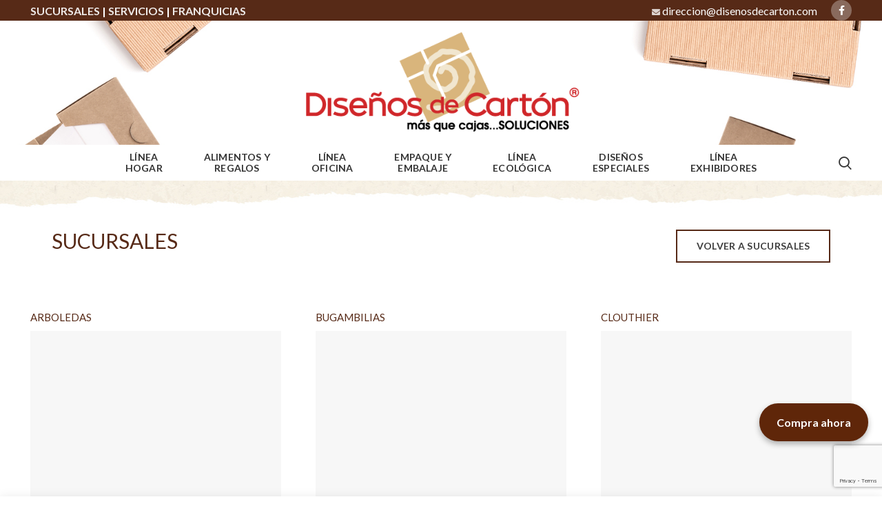

--- FILE ---
content_type: text/html; charset=UTF-8
request_url: https://www.disenosdecarton.com.mx/sucursales/jalisco/
body_size: 20848
content:
<!DOCTYPE html>
<html lang="es">
<head>
	<meta charset="UTF-8">
	<meta name="viewport" content="width=device-width, initial-scale=1.0, maximum-scale=1.0, user-scalable=no">
	<meta name="author" content="Vitamina Online">
	<meta name="keywords" content="Diseños de cartón,Cajas de cartón,empaques,cartón,diseño,diseños,diseño industrial,Guadalajara,cajas,
diseños, cartones,corrugado,empaque, 
archiva,oficio,franquicias, regalos,cajas,cartón, creatividad,cajas alimentos, cajas rosca,cajas archivo">
	<link rel="profile" href="https://gmpg.org/xfn/11">
	<link rel="pingback" href="https://www.disenosdecarton.com.mx/xmlrpc.php">

	<meta name='robots' content='index, follow, max-image-preview:large, max-snippet:-1, max-video-preview:-1' />

	<!-- This site is optimized with the Yoast SEO plugin v26.6 - https://yoast.com/wordpress/plugins/seo/ -->
	<title>Jalisco | Diseños de Cartón</title>
	<meta name="description" content="Vamos más allá de la venta de artículos de cartón, comprometiéndonos a satisfacer las necesidades de orden y protección del cliente por medio de productos inteligentes, ergonómicos, prácticos y estéticos, complementados con un excelente servicio." />
	<link rel="canonical" href="https://www.disenosdecarton.com.mx/sucursales/jalisco/" />
	<meta property="og:locale" content="es_ES" />
	<meta property="og:type" content="article" />
	<meta property="og:title" content="Jalisco | Diseños de Cartón" />
	<meta property="og:description" content="Vamos más allá de la venta de artículos de cartón, comprometiéndonos a satisfacer las necesidades de orden y protección del cliente por medio de productos inteligentes, ergonómicos, prácticos y estéticos, complementados con un excelente servicio." />
	<meta property="og:url" content="https://www.disenosdecarton.com.mx/sucursales/jalisco/" />
	<meta property="og:site_name" content="Diseños de Cartón" />
	<meta property="article:modified_time" content="2024-12-20T15:20:41+00:00" />
	<meta name="twitter:card" content="summary_large_image" />
	<meta name="twitter:label1" content="Tiempo de lectura" />
	<meta name="twitter:data1" content="4 minutos" />
	<script type="application/ld+json" class="yoast-schema-graph">{"@context":"https://schema.org","@graph":[{"@type":"WebPage","@id":"https://www.disenosdecarton.com.mx/sucursales/jalisco/","url":"https://www.disenosdecarton.com.mx/sucursales/jalisco/","name":"Jalisco | Diseños de Cartón","isPartOf":{"@id":"https://www.disenosdecarton.com.mx/#website"},"datePublished":"2020-06-19T21:30:47+00:00","dateModified":"2024-12-20T15:20:41+00:00","description":"Vamos más allá de la venta de artículos de cartón, comprometiéndonos a satisfacer las necesidades de orden y protección del cliente por medio de productos inteligentes, ergonómicos, prácticos y estéticos, complementados con un excelente servicio.","breadcrumb":{"@id":"https://www.disenosdecarton.com.mx/sucursales/jalisco/#breadcrumb"},"inLanguage":"es","potentialAction":[{"@type":"ReadAction","target":["https://www.disenosdecarton.com.mx/sucursales/jalisco/"]}]},{"@type":"BreadcrumbList","@id":"https://www.disenosdecarton.com.mx/sucursales/jalisco/#breadcrumb","itemListElement":[{"@type":"ListItem","position":1,"name":"Portada","item":"https://www.disenosdecarton.com.mx/"},{"@type":"ListItem","position":2,"name":"Sucursales","item":"https://www.disenosdecarton.com.mx/sucursales/"},{"@type":"ListItem","position":3,"name":"Jalisco"}]},{"@type":"WebSite","@id":"https://www.disenosdecarton.com.mx/#website","url":"https://www.disenosdecarton.com.mx/","name":"Diseños de Cartón","description":"Más que cajas... Soluciones","potentialAction":[{"@type":"SearchAction","target":{"@type":"EntryPoint","urlTemplate":"https://www.disenosdecarton.com.mx/?s={search_term_string}"},"query-input":{"@type":"PropertyValueSpecification","valueRequired":true,"valueName":"search_term_string"}}],"inLanguage":"es"}]}</script>
	<!-- / Yoast SEO plugin. -->


<link rel='dns-prefetch' href='//www.googletagmanager.com' />
<link rel='dns-prefetch' href='//fonts.googleapis.com' />
<link rel="alternate" type="application/rss+xml" title="Diseños de Cartón &raquo; Feed" href="https://www.disenosdecarton.com.mx/feed/" />
<link rel="alternate" type="application/rss+xml" title="Diseños de Cartón &raquo; Feed de los comentarios" href="https://www.disenosdecarton.com.mx/comments/feed/" />
<link rel="alternate" title="oEmbed (JSON)" type="application/json+oembed" href="https://www.disenosdecarton.com.mx/wp-json/oembed/1.0/embed?url=https%3A%2F%2Fwww.disenosdecarton.com.mx%2Fsucursales%2Fjalisco%2F" />
<link rel="alternate" title="oEmbed (XML)" type="text/xml+oembed" href="https://www.disenosdecarton.com.mx/wp-json/oembed/1.0/embed?url=https%3A%2F%2Fwww.disenosdecarton.com.mx%2Fsucursales%2Fjalisco%2F&#038;format=xml" />
<style id='wp-img-auto-sizes-contain-inline-css' type='text/css'>
img:is([sizes=auto i],[sizes^="auto," i]){contain-intrinsic-size:3000px 1500px}
/*# sourceURL=wp-img-auto-sizes-contain-inline-css */
</style>
<style id='wp-block-library-inline-css' type='text/css'>
:root{--wp-block-synced-color:#7a00df;--wp-block-synced-color--rgb:122,0,223;--wp-bound-block-color:var(--wp-block-synced-color);--wp-editor-canvas-background:#ddd;--wp-admin-theme-color:#007cba;--wp-admin-theme-color--rgb:0,124,186;--wp-admin-theme-color-darker-10:#006ba1;--wp-admin-theme-color-darker-10--rgb:0,107,160.5;--wp-admin-theme-color-darker-20:#005a87;--wp-admin-theme-color-darker-20--rgb:0,90,135;--wp-admin-border-width-focus:2px}@media (min-resolution:192dpi){:root{--wp-admin-border-width-focus:1.5px}}.wp-element-button{cursor:pointer}:root .has-very-light-gray-background-color{background-color:#eee}:root .has-very-dark-gray-background-color{background-color:#313131}:root .has-very-light-gray-color{color:#eee}:root .has-very-dark-gray-color{color:#313131}:root .has-vivid-green-cyan-to-vivid-cyan-blue-gradient-background{background:linear-gradient(135deg,#00d084,#0693e3)}:root .has-purple-crush-gradient-background{background:linear-gradient(135deg,#34e2e4,#4721fb 50%,#ab1dfe)}:root .has-hazy-dawn-gradient-background{background:linear-gradient(135deg,#faaca8,#dad0ec)}:root .has-subdued-olive-gradient-background{background:linear-gradient(135deg,#fafae1,#67a671)}:root .has-atomic-cream-gradient-background{background:linear-gradient(135deg,#fdd79a,#004a59)}:root .has-nightshade-gradient-background{background:linear-gradient(135deg,#330968,#31cdcf)}:root .has-midnight-gradient-background{background:linear-gradient(135deg,#020381,#2874fc)}:root{--wp--preset--font-size--normal:16px;--wp--preset--font-size--huge:42px}.has-regular-font-size{font-size:1em}.has-larger-font-size{font-size:2.625em}.has-normal-font-size{font-size:var(--wp--preset--font-size--normal)}.has-huge-font-size{font-size:var(--wp--preset--font-size--huge)}.has-text-align-center{text-align:center}.has-text-align-left{text-align:left}.has-text-align-right{text-align:right}.has-fit-text{white-space:nowrap!important}#end-resizable-editor-section{display:none}.aligncenter{clear:both}.items-justified-left{justify-content:flex-start}.items-justified-center{justify-content:center}.items-justified-right{justify-content:flex-end}.items-justified-space-between{justify-content:space-between}.screen-reader-text{border:0;clip-path:inset(50%);height:1px;margin:-1px;overflow:hidden;padding:0;position:absolute;width:1px;word-wrap:normal!important}.screen-reader-text:focus{background-color:#ddd;clip-path:none;color:#444;display:block;font-size:1em;height:auto;left:5px;line-height:normal;padding:15px 23px 14px;text-decoration:none;top:5px;width:auto;z-index:100000}html :where(.has-border-color){border-style:solid}html :where([style*=border-top-color]){border-top-style:solid}html :where([style*=border-right-color]){border-right-style:solid}html :where([style*=border-bottom-color]){border-bottom-style:solid}html :where([style*=border-left-color]){border-left-style:solid}html :where([style*=border-width]){border-style:solid}html :where([style*=border-top-width]){border-top-style:solid}html :where([style*=border-right-width]){border-right-style:solid}html :where([style*=border-bottom-width]){border-bottom-style:solid}html :where([style*=border-left-width]){border-left-style:solid}html :where(img[class*=wp-image-]){height:auto;max-width:100%}:where(figure){margin:0 0 1em}html :where(.is-position-sticky){--wp-admin--admin-bar--position-offset:var(--wp-admin--admin-bar--height,0px)}@media screen and (max-width:600px){html :where(.is-position-sticky){--wp-admin--admin-bar--position-offset:0px}}

/*# sourceURL=wp-block-library-inline-css */
</style><link rel='stylesheet' id='wc-blocks-style-css' href='https://www.disenosdecarton.com.mx/wp-content/plugins/woocommerce/assets/client/blocks/wc-blocks.css?ver=wc-10.3.7' type='text/css' media='all' />
<style id='global-styles-inline-css' type='text/css'>
:root{--wp--preset--aspect-ratio--square: 1;--wp--preset--aspect-ratio--4-3: 4/3;--wp--preset--aspect-ratio--3-4: 3/4;--wp--preset--aspect-ratio--3-2: 3/2;--wp--preset--aspect-ratio--2-3: 2/3;--wp--preset--aspect-ratio--16-9: 16/9;--wp--preset--aspect-ratio--9-16: 9/16;--wp--preset--color--black: #000000;--wp--preset--color--cyan-bluish-gray: #abb8c3;--wp--preset--color--white: #ffffff;--wp--preset--color--pale-pink: #f78da7;--wp--preset--color--vivid-red: #cf2e2e;--wp--preset--color--luminous-vivid-orange: #ff6900;--wp--preset--color--luminous-vivid-amber: #fcb900;--wp--preset--color--light-green-cyan: #7bdcb5;--wp--preset--color--vivid-green-cyan: #00d084;--wp--preset--color--pale-cyan-blue: #8ed1fc;--wp--preset--color--vivid-cyan-blue: #0693e3;--wp--preset--color--vivid-purple: #9b51e0;--wp--preset--gradient--vivid-cyan-blue-to-vivid-purple: linear-gradient(135deg,rgb(6,147,227) 0%,rgb(155,81,224) 100%);--wp--preset--gradient--light-green-cyan-to-vivid-green-cyan: linear-gradient(135deg,rgb(122,220,180) 0%,rgb(0,208,130) 100%);--wp--preset--gradient--luminous-vivid-amber-to-luminous-vivid-orange: linear-gradient(135deg,rgb(252,185,0) 0%,rgb(255,105,0) 100%);--wp--preset--gradient--luminous-vivid-orange-to-vivid-red: linear-gradient(135deg,rgb(255,105,0) 0%,rgb(207,46,46) 100%);--wp--preset--gradient--very-light-gray-to-cyan-bluish-gray: linear-gradient(135deg,rgb(238,238,238) 0%,rgb(169,184,195) 100%);--wp--preset--gradient--cool-to-warm-spectrum: linear-gradient(135deg,rgb(74,234,220) 0%,rgb(151,120,209) 20%,rgb(207,42,186) 40%,rgb(238,44,130) 60%,rgb(251,105,98) 80%,rgb(254,248,76) 100%);--wp--preset--gradient--blush-light-purple: linear-gradient(135deg,rgb(255,206,236) 0%,rgb(152,150,240) 100%);--wp--preset--gradient--blush-bordeaux: linear-gradient(135deg,rgb(254,205,165) 0%,rgb(254,45,45) 50%,rgb(107,0,62) 100%);--wp--preset--gradient--luminous-dusk: linear-gradient(135deg,rgb(255,203,112) 0%,rgb(199,81,192) 50%,rgb(65,88,208) 100%);--wp--preset--gradient--pale-ocean: linear-gradient(135deg,rgb(255,245,203) 0%,rgb(182,227,212) 50%,rgb(51,167,181) 100%);--wp--preset--gradient--electric-grass: linear-gradient(135deg,rgb(202,248,128) 0%,rgb(113,206,126) 100%);--wp--preset--gradient--midnight: linear-gradient(135deg,rgb(2,3,129) 0%,rgb(40,116,252) 100%);--wp--preset--font-size--small: 13px;--wp--preset--font-size--medium: 20px;--wp--preset--font-size--large: 36px;--wp--preset--font-size--x-large: 42px;--wp--preset--spacing--20: 0.44rem;--wp--preset--spacing--30: 0.67rem;--wp--preset--spacing--40: 1rem;--wp--preset--spacing--50: 1.5rem;--wp--preset--spacing--60: 2.25rem;--wp--preset--spacing--70: 3.38rem;--wp--preset--spacing--80: 5.06rem;--wp--preset--shadow--natural: 6px 6px 9px rgba(0, 0, 0, 0.2);--wp--preset--shadow--deep: 12px 12px 50px rgba(0, 0, 0, 0.4);--wp--preset--shadow--sharp: 6px 6px 0px rgba(0, 0, 0, 0.2);--wp--preset--shadow--outlined: 6px 6px 0px -3px rgb(255, 255, 255), 6px 6px rgb(0, 0, 0);--wp--preset--shadow--crisp: 6px 6px 0px rgb(0, 0, 0);}:where(.is-layout-flex){gap: 0.5em;}:where(.is-layout-grid){gap: 0.5em;}body .is-layout-flex{display: flex;}.is-layout-flex{flex-wrap: wrap;align-items: center;}.is-layout-flex > :is(*, div){margin: 0;}body .is-layout-grid{display: grid;}.is-layout-grid > :is(*, div){margin: 0;}:where(.wp-block-columns.is-layout-flex){gap: 2em;}:where(.wp-block-columns.is-layout-grid){gap: 2em;}:where(.wp-block-post-template.is-layout-flex){gap: 1.25em;}:where(.wp-block-post-template.is-layout-grid){gap: 1.25em;}.has-black-color{color: var(--wp--preset--color--black) !important;}.has-cyan-bluish-gray-color{color: var(--wp--preset--color--cyan-bluish-gray) !important;}.has-white-color{color: var(--wp--preset--color--white) !important;}.has-pale-pink-color{color: var(--wp--preset--color--pale-pink) !important;}.has-vivid-red-color{color: var(--wp--preset--color--vivid-red) !important;}.has-luminous-vivid-orange-color{color: var(--wp--preset--color--luminous-vivid-orange) !important;}.has-luminous-vivid-amber-color{color: var(--wp--preset--color--luminous-vivid-amber) !important;}.has-light-green-cyan-color{color: var(--wp--preset--color--light-green-cyan) !important;}.has-vivid-green-cyan-color{color: var(--wp--preset--color--vivid-green-cyan) !important;}.has-pale-cyan-blue-color{color: var(--wp--preset--color--pale-cyan-blue) !important;}.has-vivid-cyan-blue-color{color: var(--wp--preset--color--vivid-cyan-blue) !important;}.has-vivid-purple-color{color: var(--wp--preset--color--vivid-purple) !important;}.has-black-background-color{background-color: var(--wp--preset--color--black) !important;}.has-cyan-bluish-gray-background-color{background-color: var(--wp--preset--color--cyan-bluish-gray) !important;}.has-white-background-color{background-color: var(--wp--preset--color--white) !important;}.has-pale-pink-background-color{background-color: var(--wp--preset--color--pale-pink) !important;}.has-vivid-red-background-color{background-color: var(--wp--preset--color--vivid-red) !important;}.has-luminous-vivid-orange-background-color{background-color: var(--wp--preset--color--luminous-vivid-orange) !important;}.has-luminous-vivid-amber-background-color{background-color: var(--wp--preset--color--luminous-vivid-amber) !important;}.has-light-green-cyan-background-color{background-color: var(--wp--preset--color--light-green-cyan) !important;}.has-vivid-green-cyan-background-color{background-color: var(--wp--preset--color--vivid-green-cyan) !important;}.has-pale-cyan-blue-background-color{background-color: var(--wp--preset--color--pale-cyan-blue) !important;}.has-vivid-cyan-blue-background-color{background-color: var(--wp--preset--color--vivid-cyan-blue) !important;}.has-vivid-purple-background-color{background-color: var(--wp--preset--color--vivid-purple) !important;}.has-black-border-color{border-color: var(--wp--preset--color--black) !important;}.has-cyan-bluish-gray-border-color{border-color: var(--wp--preset--color--cyan-bluish-gray) !important;}.has-white-border-color{border-color: var(--wp--preset--color--white) !important;}.has-pale-pink-border-color{border-color: var(--wp--preset--color--pale-pink) !important;}.has-vivid-red-border-color{border-color: var(--wp--preset--color--vivid-red) !important;}.has-luminous-vivid-orange-border-color{border-color: var(--wp--preset--color--luminous-vivid-orange) !important;}.has-luminous-vivid-amber-border-color{border-color: var(--wp--preset--color--luminous-vivid-amber) !important;}.has-light-green-cyan-border-color{border-color: var(--wp--preset--color--light-green-cyan) !important;}.has-vivid-green-cyan-border-color{border-color: var(--wp--preset--color--vivid-green-cyan) !important;}.has-pale-cyan-blue-border-color{border-color: var(--wp--preset--color--pale-cyan-blue) !important;}.has-vivid-cyan-blue-border-color{border-color: var(--wp--preset--color--vivid-cyan-blue) !important;}.has-vivid-purple-border-color{border-color: var(--wp--preset--color--vivid-purple) !important;}.has-vivid-cyan-blue-to-vivid-purple-gradient-background{background: var(--wp--preset--gradient--vivid-cyan-blue-to-vivid-purple) !important;}.has-light-green-cyan-to-vivid-green-cyan-gradient-background{background: var(--wp--preset--gradient--light-green-cyan-to-vivid-green-cyan) !important;}.has-luminous-vivid-amber-to-luminous-vivid-orange-gradient-background{background: var(--wp--preset--gradient--luminous-vivid-amber-to-luminous-vivid-orange) !important;}.has-luminous-vivid-orange-to-vivid-red-gradient-background{background: var(--wp--preset--gradient--luminous-vivid-orange-to-vivid-red) !important;}.has-very-light-gray-to-cyan-bluish-gray-gradient-background{background: var(--wp--preset--gradient--very-light-gray-to-cyan-bluish-gray) !important;}.has-cool-to-warm-spectrum-gradient-background{background: var(--wp--preset--gradient--cool-to-warm-spectrum) !important;}.has-blush-light-purple-gradient-background{background: var(--wp--preset--gradient--blush-light-purple) !important;}.has-blush-bordeaux-gradient-background{background: var(--wp--preset--gradient--blush-bordeaux) !important;}.has-luminous-dusk-gradient-background{background: var(--wp--preset--gradient--luminous-dusk) !important;}.has-pale-ocean-gradient-background{background: var(--wp--preset--gradient--pale-ocean) !important;}.has-electric-grass-gradient-background{background: var(--wp--preset--gradient--electric-grass) !important;}.has-midnight-gradient-background{background: var(--wp--preset--gradient--midnight) !important;}.has-small-font-size{font-size: var(--wp--preset--font-size--small) !important;}.has-medium-font-size{font-size: var(--wp--preset--font-size--medium) !important;}.has-large-font-size{font-size: var(--wp--preset--font-size--large) !important;}.has-x-large-font-size{font-size: var(--wp--preset--font-size--x-large) !important;}
/*# sourceURL=global-styles-inline-css */
</style>

<style id='classic-theme-styles-inline-css' type='text/css'>
/*! This file is auto-generated */
.wp-block-button__link{color:#fff;background-color:#32373c;border-radius:9999px;box-shadow:none;text-decoration:none;padding:calc(.667em + 2px) calc(1.333em + 2px);font-size:1.125em}.wp-block-file__button{background:#32373c;color:#fff;text-decoration:none}
/*# sourceURL=/wp-includes/css/classic-themes.min.css */
</style>
<style id='woocommerce-inline-inline-css' type='text/css'>
.woocommerce form .form-row .required { visibility: visible; }
/*# sourceURL=woocommerce-inline-inline-css */
</style>
<link rel='stylesheet' id='brands-styles-css' href='https://www.disenosdecarton.com.mx/wp-content/plugins/woocommerce/assets/css/brands.css?ver=10.3.7' type='text/css' media='all' />
<link rel='stylesheet' id='js_composer_front-css' href='https://www.disenosdecarton.com.mx/wp-content/plugins/js_composer/assets/css/js_composer.min.css?ver=8.0' type='text/css' media='all' />
<link rel='stylesheet' id='popupaoc-public-style-css' href='https://www.disenosdecarton.com.mx/wp-content/plugins/popup-anything-on-click/assets/css/popupaoc-public.css?ver=2.8.4' type='text/css' media='all' />
<link rel='stylesheet' id='bootstrap-css' href='https://www.disenosdecarton.com.mx/wp-content/themes/woodmart/css/bootstrap.min.css?ver=5.3.3' type='text/css' media='all' />
<link rel='stylesheet' id='woodmart-style-css' href='https://www.disenosdecarton.com.mx/wp-content/themes/woodmart/style.min.css?ver=5.3.3' type='text/css' media='all' />
<link rel='stylesheet' id='xts-style-header_528910-css' href='https://www.disenosdecarton.com.mx/wp-content/uploads/2020/11/xts-header_528910-1606171665.css?ver=5.3.3' type='text/css' media='all' />
<link rel='stylesheet' id='xts-style-theme_settings_default-css' href='https://www.disenosdecarton.com.mx/wp-content/uploads/2024/11/xts-theme_settings_default-1732640115.css?ver=5.3.3' type='text/css' media='all' />
<link rel='stylesheet' id='xts-google-fonts-css' href='//fonts.googleapis.com/css?family=Lato%3A100%2C100italic%2C300%2C300italic%2C400%2C400italic%2C700%2C700italic%2C900%2C900italic%7CSue+Ellen+Francisco%3A400&#038;ver=5.3.3' type='text/css' media='all' />
<script type="text/template" id="tmpl-variation-template">
	<div class="woocommerce-variation-description">{{{ data.variation.variation_description }}}</div>
	<div class="woocommerce-variation-price">{{{ data.variation.price_html }}}</div>
	<div class="woocommerce-variation-availability">{{{ data.variation.availability_html }}}</div>
</script>
<script type="text/template" id="tmpl-unavailable-variation-template">
	<p role="alert">Lo siento, este producto no está disponible. Por favor, elige otra combinación.</p>
</script>
<script type="text/javascript" src="https://www.disenosdecarton.com.mx/wp-includes/js/jquery/jquery.min.js?ver=3.7.1" id="jquery-core-js"></script>
<script type="text/javascript" src="https://www.disenosdecarton.com.mx/wp-includes/js/jquery/jquery-migrate.min.js?ver=3.4.1" id="jquery-migrate-js"></script>
<script type="text/javascript" src="https://www.disenosdecarton.com.mx/wp-content/plugins/woocommerce/assets/js/jquery-blockui/jquery.blockUI.min.js?ver=2.7.0-wc.10.3.7" id="wc-jquery-blockui-js" data-wp-strategy="defer"></script>
<script type="text/javascript" id="wc-add-to-cart-js-extra">
/* <![CDATA[ */
var wc_add_to_cart_params = {"ajax_url":"/wp-admin/admin-ajax.php","wc_ajax_url":"/?wc-ajax=%%endpoint%%","i18n_view_cart":"Ver carrito","cart_url":"https://www.disenosdecarton.com.mx","is_cart":"","cart_redirect_after_add":"no"};
//# sourceURL=wc-add-to-cart-js-extra
/* ]]> */
</script>
<script type="text/javascript" src="https://www.disenosdecarton.com.mx/wp-content/plugins/woocommerce/assets/js/frontend/add-to-cart.min.js?ver=10.3.7" id="wc-add-to-cart-js" data-wp-strategy="defer"></script>
<script type="text/javascript" src="https://www.disenosdecarton.com.mx/wp-content/plugins/woocommerce/assets/js/js-cookie/js.cookie.min.js?ver=2.1.4-wc.10.3.7" id="wc-js-cookie-js" data-wp-strategy="defer"></script>
<script type="text/javascript" src="https://www.disenosdecarton.com.mx/wp-content/plugins/js_composer/assets/js/vendors/woocommerce-add-to-cart.js?ver=8.0" id="vc_woocommerce-add-to-cart-js-js"></script>

<!-- Fragmento de código de la etiqueta de Google (gtag.js) añadida por Site Kit -->
<!-- Fragmento de código de Google Analytics añadido por Site Kit -->
<script type="text/javascript" src="https://www.googletagmanager.com/gtag/js?id=GT-KF6C4G55" id="google_gtagjs-js" async></script>
<script type="text/javascript" id="google_gtagjs-js-after">
/* <![CDATA[ */
window.dataLayer = window.dataLayer || [];function gtag(){dataLayer.push(arguments);}
gtag("set","linker",{"domains":["www.disenosdecarton.com.mx"]});
gtag("js", new Date());
gtag("set", "developer_id.dZTNiMT", true);
gtag("config", "GT-KF6C4G55");
 window._googlesitekit = window._googlesitekit || {}; window._googlesitekit.throttledEvents = []; window._googlesitekit.gtagEvent = (name, data) => { var key = JSON.stringify( { name, data } ); if ( !! window._googlesitekit.throttledEvents[ key ] ) { return; } window._googlesitekit.throttledEvents[ key ] = true; setTimeout( () => { delete window._googlesitekit.throttledEvents[ key ]; }, 5 ); gtag( "event", name, { ...data, event_source: "site-kit" } ); }; 
//# sourceURL=google_gtagjs-js-after
/* ]]> */
</script>
<script type="text/javascript" src="https://www.disenosdecarton.com.mx/wp-content/themes/woodmart/js/device.min.js?ver=5.3.3" id="woodmart-device-js"></script>
<script type="text/javascript" src="https://www.disenosdecarton.com.mx/wp-includes/js/underscore.min.js?ver=1.13.7" id="underscore-js"></script>
<script type="text/javascript" id="wp-util-js-extra">
/* <![CDATA[ */
var _wpUtilSettings = {"ajax":{"url":"/wp-admin/admin-ajax.php"}};
//# sourceURL=wp-util-js-extra
/* ]]> */
</script>
<script type="text/javascript" src="https://www.disenosdecarton.com.mx/wp-includes/js/wp-util.min.js?ver=6.9" id="wp-util-js"></script>
<script type="text/javascript" id="wc-add-to-cart-variation-js-extra">
/* <![CDATA[ */
var wc_add_to_cart_variation_params = {"wc_ajax_url":"/?wc-ajax=%%endpoint%%","i18n_no_matching_variations_text":"Lo siento, no hay productos que igualen tu selecci\u00f3n. Por favor, escoge una combinaci\u00f3n diferente.","i18n_make_a_selection_text":"Elige las opciones del producto antes de a\u00f1adir este producto a tu carrito.","i18n_unavailable_text":"Lo siento, este producto no est\u00e1 disponible. Por favor, elige otra combinaci\u00f3n.","i18n_reset_alert_text":"Se ha restablecido tu selecci\u00f3n. Por favor, elige alguna opci\u00f3n del producto antes de poder a\u00f1adir este producto a tu carrito."};
//# sourceURL=wc-add-to-cart-variation-js-extra
/* ]]> */
</script>
<script type="text/javascript" src="https://www.disenosdecarton.com.mx/wp-content/plugins/woocommerce/assets/js/frontend/add-to-cart-variation.min.js?ver=10.3.7" id="wc-add-to-cart-variation-js" defer="defer" data-wp-strategy="defer"></script>
<script></script><link rel="https://api.w.org/" href="https://www.disenosdecarton.com.mx/wp-json/" /><link rel="alternate" title="JSON" type="application/json" href="https://www.disenosdecarton.com.mx/wp-json/wp/v2/pages/3723" /><link rel="EditURI" type="application/rsd+xml" title="RSD" href="https://www.disenosdecarton.com.mx/xmlrpc.php?rsd" />
<meta name="generator" content="WordPress 6.9" />
<meta name="generator" content="WooCommerce 10.3.7" />
<link rel='shortlink' href='https://www.disenosdecarton.com.mx/?p=3723' />
<meta name="generator" content="Redux 4.5.4" /><meta name="generator" content="Site Kit by Google 1.168.0" /><a href="https://tienda.disenosdecarton.com.mx/" class="btn-comprar">
  Compra ahora
</a>
<meta name="theme-color" content="">	<noscript><style>.woocommerce-product-gallery{ opacity: 1 !important; }</style></noscript>
	
<!-- Facebook Pixel Code -->
<script type='text/javascript'>
!function(f,b,e,v,n,t,s){if(f.fbq)return;n=f.fbq=function(){n.callMethod?
n.callMethod.apply(n,arguments):n.queue.push(arguments)};if(!f._fbq)f._fbq=n;
n.push=n;n.loaded=!0;n.version='2.0';n.queue=[];t=b.createElement(e);t.async=!0;
t.src=v;s=b.getElementsByTagName(e)[0];s.parentNode.insertBefore(t,s)}(window,
document,'script','https://connect.facebook.net/en_US/fbevents.js');
</script>
<!-- End Facebook Pixel Code -->
<script type='text/javascript'>
  fbq('init', '566946580365276', {}, {
    "agent": "wordpress-6.9-2.2.1"
});
</script><script type='text/javascript'>
  fbq('track', 'PageView', []);
</script>
<!-- Facebook Pixel Code -->
<noscript>
<img height="1" width="1" style="display:none" alt="fbpx"
src="https://www.facebook.com/tr?id=566946580365276&ev=PageView&noscript=1" />
</noscript>
<!-- End Facebook Pixel Code -->
<meta name="generator" content="Powered by WPBakery Page Builder - drag and drop page builder for WordPress."/>
<meta name="generator" content="Powered by Slider Revolution 6.7.21 - responsive, Mobile-Friendly Slider Plugin for WordPress with comfortable drag and drop interface." />
<link rel="icon" href="https://www.disenosdecarton.com.mx/wp-content/uploads/2020/11/cropped-favicon-disenos-decarton-32x32.png" sizes="32x32" />
<link rel="icon" href="https://www.disenosdecarton.com.mx/wp-content/uploads/2020/11/cropped-favicon-disenos-decarton-192x192.png" sizes="192x192" />
<link rel="apple-touch-icon" href="https://www.disenosdecarton.com.mx/wp-content/uploads/2020/11/cropped-favicon-disenos-decarton-180x180.png" />
<meta name="msapplication-TileImage" content="https://www.disenosdecarton.com.mx/wp-content/uploads/2020/11/cropped-favicon-disenos-decarton-270x270.png" />
<script>function setREVStartSize(e){
			//window.requestAnimationFrame(function() {
				window.RSIW = window.RSIW===undefined ? window.innerWidth : window.RSIW;
				window.RSIH = window.RSIH===undefined ? window.innerHeight : window.RSIH;
				try {
					var pw = document.getElementById(e.c).parentNode.offsetWidth,
						newh;
					pw = pw===0 || isNaN(pw) || (e.l=="fullwidth" || e.layout=="fullwidth") ? window.RSIW : pw;
					e.tabw = e.tabw===undefined ? 0 : parseInt(e.tabw);
					e.thumbw = e.thumbw===undefined ? 0 : parseInt(e.thumbw);
					e.tabh = e.tabh===undefined ? 0 : parseInt(e.tabh);
					e.thumbh = e.thumbh===undefined ? 0 : parseInt(e.thumbh);
					e.tabhide = e.tabhide===undefined ? 0 : parseInt(e.tabhide);
					e.thumbhide = e.thumbhide===undefined ? 0 : parseInt(e.thumbhide);
					e.mh = e.mh===undefined || e.mh=="" || e.mh==="auto" ? 0 : parseInt(e.mh,0);
					if(e.layout==="fullscreen" || e.l==="fullscreen")
						newh = Math.max(e.mh,window.RSIH);
					else{
						e.gw = Array.isArray(e.gw) ? e.gw : [e.gw];
						for (var i in e.rl) if (e.gw[i]===undefined || e.gw[i]===0) e.gw[i] = e.gw[i-1];
						e.gh = e.el===undefined || e.el==="" || (Array.isArray(e.el) && e.el.length==0)? e.gh : e.el;
						e.gh = Array.isArray(e.gh) ? e.gh : [e.gh];
						for (var i in e.rl) if (e.gh[i]===undefined || e.gh[i]===0) e.gh[i] = e.gh[i-1];
											
						var nl = new Array(e.rl.length),
							ix = 0,
							sl;
						e.tabw = e.tabhide>=pw ? 0 : e.tabw;
						e.thumbw = e.thumbhide>=pw ? 0 : e.thumbw;
						e.tabh = e.tabhide>=pw ? 0 : e.tabh;
						e.thumbh = e.thumbhide>=pw ? 0 : e.thumbh;
						for (var i in e.rl) nl[i] = e.rl[i]<window.RSIW ? 0 : e.rl[i];
						sl = nl[0];
						for (var i in nl) if (sl>nl[i] && nl[i]>0) { sl = nl[i]; ix=i;}
						var m = pw>(e.gw[ix]+e.tabw+e.thumbw) ? 1 : (pw-(e.tabw+e.thumbw)) / (e.gw[ix]);
						newh =  (e.gh[ix] * m) + (e.tabh + e.thumbh);
					}
					var el = document.getElementById(e.c);
					if (el!==null && el) el.style.height = newh+"px";
					el = document.getElementById(e.c+"_wrapper");
					if (el!==null && el) {
						el.style.height = newh+"px";
						el.style.display = "block";
					}
				} catch(e){
					console.log("Failure at Presize of Slider:" + e)
				}
			//});
		  };</script>
		<style type="text/css" id="wp-custom-css">
			.woocommerce-variation-add-to-cart {
	display: none!important;
}

.btn-comprar {
  position: fixed;
  bottom: 80px;
  right: 20px;
  background-color: #5f2609;
  color: white;
  padding: 15px 25px;
  font-size: 16px;
  font-weight: bold;
  text-decoration: none;
  border-radius: 50px;
  box-shadow: 0 4px 8px rgba(0, 0, 0, 0.3);
  z-index: 1000;
  transition: background-color 0.3s ease, transform 0.2s ease;
}

.btn-comprar:hover {
  background-color: #4a1e07;
  transform: scale(1.05);
}		</style>
		<style>		
		
		</style><style data-type="woodmart_shortcodes-custom-css">#wd-5eed2c3e03ffe a{background-color:#562917;border-color:#562917;}#wd-5eed2c3e03ffe a:hover{background-color:#d5232f;border-color:#d5232f;}</style><style type="text/css" data-type="vc_shortcodes-default-css">.vc_do_custom_heading{margin-bottom:0.625rem;margin-top:0;}</style><style type="text/css" data-type="vc_shortcodes-custom-css">.vc_custom_1604600276697{margin-top: -40px !important;padding-top: 3% !important;padding-right: 5% !important;padding-left: 5% !important;background-image: url(/wp-content/uploads/2020/06/bg-main-top.jpg?id=3643) !important;background-position: 0 0 !important;background-repeat: no-repeat !important;}.vc_custom_1592602467428{margin-top: 2% !important;margin-bottom: 2% !important;}.vc_custom_1592602467428{margin-top: 2% !important;margin-bottom: 2% !important;}.vc_custom_1592602467428{margin-top: 2% !important;margin-bottom: 2% !important;}.vc_custom_1592602467428{margin-top: 2% !important;margin-bottom: 2% !important;}.vc_custom_1592602467428{margin-top: 2% !important;margin-bottom: 2% !important;}.vc_custom_1592602467428{margin-top: 2% !important;margin-bottom: 2% !important;}.vc_custom_1592602467428{margin-top: 2% !important;margin-bottom: 2% !important;}.vc_custom_1592602467428{margin-top: 2% !important;margin-bottom: 2% !important;}.vc_custom_1601067127585{margin-bottom: -40px !important;padding-top: 2% !important;background-image: url(/wp-content/uploads/2020/06/bg-papel-borde.png?id=3649) !important;background-position: center !important;background-repeat: no-repeat !important;background-size: cover !important;}</style><noscript><style> .wpb_animate_when_almost_visible { opacity: 1; }</style></noscript><link rel='stylesheet' id='vc_google_fonts_lato100100italic300300italicregularitalic700700italic900900italic-css' href='https://fonts.googleapis.com/css?family=Lato%3A100%2C100italic%2C300%2C300italic%2Cregular%2Citalic%2C700%2C700italic%2C900%2C900italic&#038;ver=8.0' type='text/css' media='all' />
<link rel='stylesheet' id='vc_font_awesome_5_shims-css' href='https://www.disenosdecarton.com.mx/wp-content/plugins/js_composer/assets/lib/vendor/node_modules/@fortawesome/fontawesome-free/css/v4-shims.min.css?ver=8.0' type='text/css' media='all' />
<link rel='stylesheet' id='vc_font_awesome_5-css' href='https://www.disenosdecarton.com.mx/wp-content/plugins/js_composer/assets/lib/vendor/node_modules/@fortawesome/fontawesome-free/css/all.min.css?ver=8.0' type='text/css' media='all' />
<link rel='stylesheet' id='vc_google_fonts_sue_ellen_franciscoregular-css' href='https://fonts.googleapis.com/css?family=Sue+Ellen+Francisco%3Aregular&#038;ver=8.0' type='text/css' media='all' />
<link rel='stylesheet' id='rs-plugin-settings-css' href='//www.disenosdecarton.com.mx/wp-content/plugins/revslider/sr6/assets/css/rs6.css?ver=6.7.21' type='text/css' media='all' />
<style id='rs-plugin-settings-inline-css' type='text/css'>
#rs-demo-id {}
/*# sourceURL=rs-plugin-settings-inline-css */
</style>
</head>

<body data-rsssl=1 class="wp-singular page-template-default page page-id-3723 page-child parent-pageid-3641 wp-theme-woodmart theme-woodmart woocommerce-no-js wrapper-full-width form-style-square form-border-width-2 categories-accordion-on woodmart-ajax-shop-on offcanvas-sidebar-mobile offcanvas-sidebar-tablet btns-default-flat btns-default-dark btns-default-hover-dark btns-shop-3d btns-shop-light btns-shop-hover-light btns-accent-flat btns-accent-light btns-accent-hover-light wpb-js-composer js-comp-ver-8.0 vc_responsive">

	
		
	<div class="website-wrapper">

		
			<!-- HEADER -->
							<header class="whb-header whb-sticky-shadow whb-scroll-slide whb-sticky-clone">
					<div class="whb-main-header">
	
<div class="whb-row whb-top-bar whb-not-sticky-row whb-with-bg whb-without-border whb-color-light whb-flex-flex-middle">
	<div class="container">
		<div class="whb-flex-row whb-top-bar-inner">
			<div class="whb-column whb-col-left whb-visible-lg">
	
<div class="whb-text-element reset-mb-10 "><strong><span style="color: #ffffff; font-size: 16px;"><a href="/sucursales">SUCURSALES</a> | <a href="/servicios">SERVICIOS</a> | <a href="/franquicias">FRANQUICIAS</a></span></strong></div>
</div>
<div class="whb-column whb-col-center whb-visible-lg whb-empty-column">
	</div>
<div class="whb-column whb-col-right whb-visible-lg">
	
<div class="whb-text-element reset-mb-10 "><i class="fa fa-envelope"></i> <a style="color: #ffffff; font-size: 16px;" href="mailto:direccion@disenosdecarton.com">direccion@disenosdecarton.com</a></div>

			<div class="woodmart-social-icons text-center icons-design-simple icons-size-small color-scheme-light social-follow social-form-circle">
									<a rel="nofollow" href="https://www.facebook.com/www.disenosdecarton.com.mx/" target="_blank" class=" woodmart-social-icon social-facebook">
						<i></i>
						<span class="woodmart-social-icon-name">Facebook</span>
					</a>
				
				
				
				
				
				
				
				
				
				
				
				
				
				
				
				
				
								
								
				
								
				
			</div>

		</div>
<div class="whb-column whb-col-mobile whb-hidden-lg">
	
<div class="whb-text-element reset-mb-10 "><p style="text-align: center;"><span style="color: #ffffff;"><a href="/sucursales">SUCURSALES</a> | <a href="/servicios">SERVICIOS</a> | <a href="/franquicias">FRANQUICIAS</a></span> <br><i class="fa fa-envelope-square" style="color: #ffffff;"></i> <a style="color: #ffffff;" href="mailto:direccion@disenosdecarton.com">direccion@disenosdecarton.com</a></p></div>

			<div class="woodmart-social-icons text-center icons-design-default icons-size- color-scheme-light social-follow social-form-circle">
									<a rel="nofollow" href="https://www.facebook.com/www.disenosdecarton.com.mx/" target="_blank" class=" woodmart-social-icon social-facebook">
						<i></i>
						<span class="woodmart-social-icon-name">Facebook</span>
					</a>
				
				
				
				
				
				
				
				
				
				
				
				
				
				
				
				
				
								
								
				
								
				
			</div>

		</div>
		</div>
	</div>
</div>

<div class="whb-row whb-general-header whb-not-sticky-row whb-with-bg whb-without-border whb-color-dark whb-flex-equal-sides">
	<div class="container">
		<div class="whb-flex-row whb-general-header-inner">
			<div class="whb-column whb-col-left whb-visible-lg whb-empty-column">
	</div>
<div class="whb-column whb-col-center whb-visible-lg">
	<div class="site-logo">
	<div class="woodmart-logo-wrap switch-logo-enable">
		<a href="https://www.disenosdecarton.com.mx/" class="woodmart-logo woodmart-main-logo" rel="home">
			<img src="https://www.disenosdecarton.com.mx/wp-content/uploads/2020/06/logo-disenos-decarton.png" alt="Diseños de Cartón" style="max-width: 411px;" />		</a>
								<a href="https://www.disenosdecarton.com.mx/" class="woodmart-logo woodmart-sticky-logo" rel="home">
				<img src="https://www.disenosdecarton.com.mx/wp-content/uploads/2020/06/logo-disenos-decarton.png" alt="Diseños de Cartón" style="max-width: 299px;" />			</a>
			</div>
</div>
</div>
<div class="whb-column whb-col-right whb-visible-lg whb-empty-column">
	</div>
<div class="whb-column whb-mobile-left whb-hidden-lg">
	<div class="woodmart-burger-icon wd-tools-element mobile-nav-icon whb-mobile-nav-icon wd-style-icon">
	<a href="#">
					<span class="woodmart-burger wd-tools-icon"></span>
				<span class="woodmart-burger-label wd-tools-text">Menu</span>
	</a>
</div><!--END MOBILE-NAV-ICON--></div>
<div class="whb-column whb-mobile-center whb-hidden-lg">
	<div class="site-logo">
	<div class="woodmart-logo-wrap switch-logo-enable">
		<a href="https://www.disenosdecarton.com.mx/" class="woodmart-logo woodmart-main-logo" rel="home">
			<img src="https://www.disenosdecarton.com.mx/wp-content/uploads/2020/06/logo-disenos-decarton.png" alt="Diseños de Cartón" style="max-width: 193px;" />		</a>
								<a href="https://www.disenosdecarton.com.mx/" class="woodmart-logo woodmart-sticky-logo" rel="home">
				<img src="https://www.disenosdecarton.com.mx/wp-content/uploads/2020/06/logo-disenos-decarton.png" alt="Diseños de Cartón" style="max-width: 212px;" />			</a>
			</div>
</div>
</div>
<div class="whb-column whb-mobile-right whb-hidden-lg whb-empty-column">
	</div>
		</div>
	</div>
</div>

<div class="whb-row whb-header-bottom whb-not-sticky-row whb-without-bg whb-without-border whb-color-dark whb-flex-equal-sides whb-hidden-mobile">
	<div class="container">
		<div class="whb-flex-row whb-header-bottom-inner">
			<div class="whb-column whb-col-left whb-visible-lg whb-empty-column">
	</div>
<div class="whb-column whb-col-center whb-visible-lg">
	<div class="whb-navigation whb-primary-menu main-nav site-navigation woodmart-navigation menu-left navigation-style-underline" role="navigation">
	<div class="menu-menu-principal-container"><ul id="menu-menu-principal" class="menu"><li id="menu-item-7310" class="menu-item menu-item-type-custom menu-item-object-custom menu-item-7310 item-level-0 menu-item-design-default menu-simple-dropdown item-event-hover"><a href="/categoria-producto/lineas/linea-hogar/" class="woodmart-nav-link"><span class="nav-link-text">Línea <br>Hogar</span></a></li>
<li id="menu-item-7311" class="menu-item menu-item-type-custom menu-item-object-custom menu-item-7311 item-level-0 menu-item-design-default menu-simple-dropdown item-event-hover"><a href="/categoria-producto/lineas/alimentos-y-regalos/" class="woodmart-nav-link"><span class="nav-link-text">Alimentos y <br>Regalos</span></a></li>
<li id="menu-item-7312" class="menu-item menu-item-type-custom menu-item-object-custom menu-item-7312 item-level-0 menu-item-design-default menu-simple-dropdown item-event-hover"><a href="/categoria-producto/lineas/linea-oficina/" class="woodmart-nav-link"><span class="nav-link-text">Línea <br>Oficina</span></a></li>
<li id="menu-item-7313" class="menu-item menu-item-type-custom menu-item-object-custom menu-item-7313 item-level-0 menu-item-design-default menu-simple-dropdown item-event-hover"><a href="/categoria-producto/lineas/empaque-y-embalaje/" class="woodmart-nav-link"><span class="nav-link-text">Empaque y<br> Embalaje</span></a></li>
<li id="menu-item-7314" class="menu-item menu-item-type-custom menu-item-object-custom menu-item-7314 item-level-0 menu-item-design-default menu-simple-dropdown item-event-hover"><a href="/categoria-producto/lineas/linea-ecologica/" class="woodmart-nav-link"><span class="nav-link-text">Línea <br>Ecológica</span></a></li>
<li id="menu-item-7315" class="menu-item menu-item-type-post_type menu-item-object-page menu-item-7315 item-level-0 menu-item-design-default menu-simple-dropdown item-event-hover"><a href="https://www.disenosdecarton.com.mx/disenos-especiales/" class="woodmart-nav-link"><span class="nav-link-text">Diseños <br>Especiales</span></a></li>
<li id="menu-item-7316" class="menu-item menu-item-type-custom menu-item-object-custom menu-item-7316 item-level-0 menu-item-design-default menu-simple-dropdown item-event-hover"><a href="/categoria-producto/lineas/linea-exhibidores/" class="woodmart-nav-link"><span class="nav-link-text">Línea <br>Exhibidores</span></a></li>
</ul></div></div><!--END MAIN-NAV-->
</div>
<div class="whb-column whb-col-right whb-visible-lg">
	<div class="whb-search search-button wd-tools-element" title="Search">
	<a href="#">
		<span class="search-button-icon wd-tools-icon">
					</span>
	</a>
	</div>
</div>
<div class="whb-column whb-col-mobile whb-hidden-lg whb-empty-column">
	</div>
		</div>
	</div>
</div>
</div>
				</header><!--END MAIN HEADER-->
			
								<div class="main-page-wrapper">
		
		
		<!-- MAIN CONTENT AREA -->
				<div class="container">
			<div class="row content-layout-wrapper align-items-start">
		
		


<div class="site-content col-lg-12 col-12 col-md-12" role="main">

								<article id="post-3723" class="post-3723 page type-page status-publish hentry">

					<div class="entry-content">
						<div class="wpb-content-wrapper"><div data-vc-full-width="true" data-vc-full-width-init="false" data-vc-stretch-content="true" class="vc_row wpb_row vc_row-fluid vc_custom_1604600276697 vc_row-has-fill woodmart-bg-center-top"><div class="wpb_column vc_column_container vc_col-sm-8"><div class="vc_column-inner"><div class="wpb_wrapper"><h2 style="font-size: 30px;color: #572a17;line-height: 32px;text-align: left;font-family:Lato;font-weight:400;font-style:normal" class="vc_custom_heading vc_do_custom_heading" >SUCURSALES</h2></div></div></div><div class="wpb_column vc_column_container vc_col-sm-4"><div class="vc_column-inner"><div class="wpb_wrapper"><div id="wd-5eed2c3e03ffe" class="woodmart-button-wrapper text-right"><a href="/sucursales" title="" class="btn btn-scheme-dark btn-scheme-hover-light btn-style-bordered btn-shape-rectangle btn-size-large">VOLVER A SUCURSALES</a></div></div></div></div></div><div class="vc_row-full-width vc_clearfix"></div><div class="vc_row wpb_row vc_row-fluid vc_custom_1592602467428 vc_column-gap-20"><div class="wpb_column vc_column_container vc_col-sm-4"><div class="vc_column-inner"><div class="wpb_wrapper"><h2 style="font-size: 15px;color: #572a17;line-height: 20px;text-align: left;font-family:Lato;font-weight:400;font-style:normal" class="vc_custom_heading vc_do_custom_heading" >ARBOLEDAS</h2><div class="wpb_gmaps_widget wpb_content_element"><div class="wpb_wrapper"><div class="wpb_map_wraper"><iframe src="https://www.google.com/maps/embed?pb=!1m14!1m8!1m3!1d233.37683507961097!2d-103.41896900000002!3d20.62766!3m2!1i1024!2i768!4f13.1!3m3!1m2!1s0x0%3A0xe0ff21255f70c19b!2sDise%C3%B1os%20de%20Carton!5e0!3m2!1ses!2smx!4v1592601909418!5m2!1ses!2smx" width="100%" height="230" frameborder="0" style="border:0;" allowfullscreen="" aria-hidden="false" tabindex="0"></iframe></div></div></div>
	<div class="wpb_text_column wpb_content_element" >
		<div class="wpb_wrapper">
			<p><i class="fa fa-map-marker" style="color: #d5232f;"></i> Dirección<br />
Av. López Mateos Sur #5466-8<br />
Col. Arboledas<br />
Zapopan, Jal.<br />
<i class="fa fa-phone-square" style="color: #d5232f;"></i> Teléfono<br />
33 33 44 74 74<br />
<a style="color: #d5232f;" href="mailto:%20direccion@disenosdecarton.com" target="_blank" rel="noopener noreferrer">direccion@disenosdecarton.com</a></p>

		</div>
	</div>
</div></div></div><div class="wpb_column vc_column_container vc_col-sm-4"><div class="vc_column-inner"><div class="wpb_wrapper"><h2 style="font-size: 15px;color: #572a17;line-height: 20px;text-align: left;font-family:Lato;font-weight:400;font-style:normal" class="vc_custom_heading vc_do_custom_heading" >BUGAMBILIAS</h2><div class="wpb_gmaps_widget wpb_content_element"><div class="wpb_wrapper"><div class="wpb_map_wraper"><iframe src="https://www.google.com/maps/embed?pb=!1m14!1m8!1m3!1d14937.601412216743!2d-103.454089!3d20.612532!3m2!1i1024!2i768!4f13.1!3m3!1m2!1s0x0%3A0x9bfdadabc12acb97!2sDise%C3%B1os%20de%20Cart%C3%B3n%20Bugambilias!5e0!3m2!1ses!2smx!4v1596230204622!5m2!1ses!2smx" width="100%" height="230" frameborder="0" style="border:0;" allowfullscreen="" aria-hidden="false" tabindex="0"></iframe></div></div></div>
	<div class="wpb_text_column wpb_content_element" >
		<div class="wpb_wrapper">
			<p><i class="fa fa-map-marker" style="color: #d5232f;"></i> Dirección<br />
Paseo del Iris #444 L4<br />
Col. Bugambilias Country<br />
Zapopan, Jal.<br />
<i class="fa fa-phone-square" style="color: #d5232f;"></i> Teléfono<br />
33 36 94 62 15<br />
<a style="color: #d5232f;" href="mailto:%20bugambilias@disenosdecarton.com" target="_blank" rel="noopener noreferrer">bugambilias@disenosdecarton.com</a></p>

		</div>
	</div>
</div></div></div><div class="wpb_column vc_column_container vc_col-sm-4"><div class="vc_column-inner"><div class="wpb_wrapper"><h2 style="font-size: 15px;color: #572a17;line-height: 20px;text-align: left;font-family:Lato;font-weight:400;font-style:normal" class="vc_custom_heading vc_do_custom_heading" >CLOUTHIER</h2><div class="wpb_gmaps_widget wpb_content_element"><div class="wpb_wrapper"><div class="wpb_map_wraper"><iframe src="https://www.google.com/maps/embed?pb=!1m14!1m8!1m3!1d14933.755255081618!2d-103.42607!3d20.651719!3m2!1i1024!2i768!4f13.1!3m3!1m2!1s0x0%3A0xb1d9bfa0c6b73e7b!2zRGlzZcOxb3MgZGUgY2FydMOzbg!5e0!3m2!1ses!2smx!4v1596230479135!5m2!1ses!2smx" width="100%" height="230" frameborder="0" style="border:0;" allowfullscreen="" aria-hidden="false" tabindex="0"></iframe></div></div></div>
	<div class="wpb_text_column wpb_content_element" >
		<div class="wpb_wrapper">
			<p><i class="fa fa-map-marker" style="color: #d5232f;"></i> Dirección<br />
Manuel J. Clouthier #1380 Local 11<br />
Col. Puerta Villa del Sol<br />
Zapopan, Jal.<br />
<i class="fa fa-phone-square" style="color: #d5232f;"></i> Teléfono<br />
33 31 25 00 59<br />
<a style="color: #d5232f;" href="mailto:clouthier@disenosdecarton.com" target="_blank" rel="noopener noreferrer">clouthier@disenosdecarton.com</a></p>

		</div>
	</div>
</div></div></div></div><div class="vc_row wpb_row vc_row-fluid vc_custom_1592602467428 vc_column-gap-20"><div class="wpb_column vc_column_container vc_col-sm-4"><div class="vc_column-inner"><div class="wpb_wrapper"><h2 style="font-size: 15px;color: #572a17;line-height: 20px;text-align: left;font-family:Lato;font-weight:400;font-style:normal" class="vc_custom_heading vc_do_custom_heading" >ÁVILA CAMACHO</h2><div class="wpb_gmaps_widget wpb_content_element"><div class="wpb_wrapper"><div class="wpb_map_wraper"><iframe loading="lazy" src="https://www.google.com/maps/embed?pb=!1m14!1m8!1m3!1d14927.65339599687!2d-103.377828!3d20.713743!3m2!1i1024!2i768!4f13.1!3m3!1m2!1s0x0%3A0xbe09aad39572b316!2zRGlzZcOxb3MgZGUgQ2FydMOzbg!5e0!3m2!1ses!2smx!4v1596231152792!5m2!1ses!2smx" width="100%" height="230" frameborder="0" style="border:0;" allowfullscreen="" aria-hidden="false" tabindex="0"></iframe></div></div></div>
	<div class="wpb_text_column wpb_content_element" >
		<div class="wpb_wrapper">
			<p><i class="fa fa-map-marker" style="color: #d5232f;"></i> Dirección<br />
Av. Ávila Camacho #3017-3<br />
Col. Jacarandas<br />
Zapopan, Jal.<br />
<i class="fa fa-phone-square" style="color: #d5232f;"></i> Teléfono<br />
33 36 36 87 43<br />
<a style="color: #d5232f;" href="mailto:%20avilacamacho@disenosdecarton.com" target="_blank" rel="noopener noreferrer">avilacamacho@disenosdecarton.com</a></p>

		</div>
	</div>
</div></div></div><div class="wpb_column vc_column_container vc_col-sm-4"><div class="vc_column-inner"><div class="wpb_wrapper"><h2 style="font-size: 15px;color: #572a17;line-height: 20px;text-align: left;font-family:Lato;font-weight:400;font-style:normal" class="vc_custom_heading vc_do_custom_heading" >AV. MÉXICO</h2><div class="wpb_gmaps_widget wpb_content_element"><div class="wpb_wrapper"><div class="wpb_map_wraper"><iframe loading="lazy" src="https://www.google.com/maps/embed?pb=!1m14!1m8!1m3!1d477793.95646004996!2d-103.378927!3d20.679126!3m2!1i1024!2i768!4f13.1!3m3!1m2!1s0x0%3A0x688295dbd5794792!2sDise%C3%B1os%20de%20Carton!5e0!3m2!1ses!2smx!4v1596231243089!5m2!1ses!2smx" width="100%" height="230" frameborder="0" style="border:0;" allowfullscreen="" aria-hidden="false" tabindex="0"></iframe></div></div></div>
	<div class="wpb_text_column wpb_content_element" >
		<div class="wpb_wrapper">
			<p><i class="fa fa-map-marker" style="color: #d5232f;"></i> Dirección<br />
Av. México #2455-6<br />
Col. Ladrón de Guevara<br />
Guadalajara, Jal.<br />
<i class="fa fa-phone-square" style="color: #d5232f;"></i> Teléfono<br />
33 36 16 88 08<br />
<a style="color: #d5232f;" href="mailto:direccion@disenosdecarton.com" target="_blank" rel="noopener noreferrer">direccion@disenosdecarton.com</a></p>

		</div>
	</div>
</div></div></div><div class="wpb_column vc_column_container vc_col-sm-4"><div class="vc_column-inner"><div class="wpb_wrapper"><h2 style="font-size: 15px;color: #572a17;line-height: 20px;text-align: left;font-family:Lato;font-weight:400;font-style:normal" class="vc_custom_heading vc_do_custom_heading" >CRUZ DEL SUR</h2><div class="wpb_gmaps_widget wpb_content_element"><div class="wpb_wrapper"><div class="wpb_map_wraper"><iframe loading="lazy" src="https://www.google.com/maps/embed?pb=!1m18!1m12!1m3!1d3733.5919645907084!2d-103.38517498525941!3d20.645482186207314!2m3!1f0!2f0!3f0!3m2!1i1024!2i768!4f13.1!3m3!1m2!1s0x8428adc18aaf1d37%3A0x60d95c8292937f36!2sAv%20Cruz%20del%20Sur%202634%2C%20Jardines%20de%20La%20Cruz%2C%2044950%20Guadalajara%2C%20Jal.!5e0!3m2!1ses!2smx!4v1596231442223!5m2!1ses!2smx" width="100%" height="230" frameborder="0" style="border:0;" allowfullscreen="" aria-hidden="false" tabindex="0"></iframe></div></div></div>
	<div class="wpb_text_column wpb_content_element" >
		<div class="wpb_wrapper">
			<p><i class="fa fa-map-marker" style="color: #d5232f;"></i> Dirección<br />
Avenida Mandarina 2634 L 2<br />
Col. Jardines de la Cruz<br />
Guadalajara, Jal.<br />
<i class="fa fa-phone-square" style="color: #d5232f;"></i> Teléfono<br />
33 31 62 13 82<br />
<a style="color: #d5232f;" href="mailto:direccion@disenosdecarton.com" target="_blank" rel="noopener noreferrer">direccion@disenosdecarton.com</a></p>

		</div>
	</div>
</div></div></div></div><div class="vc_row wpb_row vc_row-fluid vc_custom_1592602467428 vc_column-gap-20"><div class="wpb_column vc_column_container vc_col-sm-4"><div class="vc_column-inner"><div class="wpb_wrapper"><h2 style="font-size: 15px;color: #572a17;line-height: 20px;text-align: left;font-family:Lato;font-weight:400;font-style:normal" class="vc_custom_heading vc_do_custom_heading" >INDEPENDENCIA</h2><div class="wpb_gmaps_widget wpb_content_element"><div class="wpb_wrapper"><div class="wpb_map_wraper"><iframe loading="lazy" src="https://www.google.com/maps/embed?pb=!1m14!1m8!1m3!1d477767.9743320695!2d-103.334918!3d20.687379!3m2!1i1024!2i768!4f13.1!3m3!1m2!1s0x0%3A0xba7f57316b1b6ff1!2sDise%C3%B1os%20de%20Carton!5e0!3m2!1ses!2smx!4v1596231596246!5m2!1ses!2smx" width="100%" height="230" frameborder="0" style="border:0;" allowfullscreen="" aria-hidden="false" tabindex="0"></iframe></div></div></div>
	<div class="wpb_text_column wpb_content_element" >
		<div class="wpb_wrapper">
			<p><i class="fa fa-map-marker" style="color: #d5232f;"></i> Dirección<br />
Calzada Independencia Norte #878<br />
Col. Independencia Norte<br />
Guadalajara, Jal.<br />
<i class="fa fa-phone-square" style="color: #d5232f;"></i> Teléfono<br />
33 36 18 37 70<br />
<a style="color: #d5232f;" href="mailto:%20direccion@disenosdecarton.com" target="_blank" rel="noopener noreferrer">direccion@disenosdecarton.com</a></p>

		</div>
	</div>
</div></div></div><div class="wpb_column vc_column_container vc_col-sm-4"><div class="vc_column-inner"><div class="wpb_wrapper"><h2 style="font-size: 15px;color: #572a17;line-height: 20px;text-align: left;font-family:Lato;font-weight:400;font-style:normal" class="vc_custom_heading vc_do_custom_heading" >OBSIDIANA</h2><div class="wpb_gmaps_widget wpb_content_element"><div class="wpb_wrapper"><div class="wpb_map_wraper"><iframe loading="lazy" src="https://www.google.com/maps/embed?pb=!1m14!1m8!1m3!1d477906.5191075539!2d-103.400122!3d20.643335!3m2!1i1024!2i768!4f13.1!3m3!1m2!1s0x0%3A0xc5a982ed40329614!2sDise%C3%B1os%20de%20Carton!5e0!3m2!1ses!2smx!4v1596231690694!5m2!1ses!2smx" width="100%" height="230" frameborder="0" style="border:0;" allowfullscreen="" aria-hidden="false" tabindex="0"></iframe></div></div></div>
	<div class="wpb_text_column wpb_content_element" >
		<div class="wpb_wrapper">
			<p><i class="fa fa-map-marker" style="color: #d5232f;"></i> Dirección<br />
Av. Lapislázuli #3176-2<br />
Col. Residencial Victoria<br />
Zapopan, Jal.<br />
<i class="fa fa-phone-square" style="color: #d5232f;"></i> Teléfono<br />
33 31 22 16 35<br />
<a style="color: #d5232f;" href="mailto:%20direccion@disenosdecarton.com" target="_blank" rel="noopener noreferrer">direccion@disenosdecarton.com</a></p>

		</div>
	</div>
</div></div></div><div class="wpb_column vc_column_container vc_col-sm-4"><div class="vc_column-inner"><div class="wpb_wrapper"><h2 style="font-size: 15px;color: #572a17;line-height: 20px;text-align: left;font-family:Lato;font-weight:400;font-style:normal" class="vc_custom_heading vc_do_custom_heading" >PATRIA</h2><div class="wpb_gmaps_widget wpb_content_element"><div class="wpb_wrapper"><div class="wpb_map_wraper"><iframe loading="lazy" src="https://www.google.com/maps/embed?pb=!1m14!1m8!1m3!1d233.2954818125225!2d-103.420854!3d20.680654!3m2!1i1024!2i768!4f13.1!3m3!1m2!1s0x0%3A0x48914913e4dcaffe!2sDise%C3%B1os%20de%20Carton!5e0!3m2!1ses!2smx!4v1596231780440!5m2!1ses!2smx" width="100%" height="230" frameborder="0" style="border:0;" allowfullscreen="" aria-hidden="false" tabindex="0"></iframe></div></div></div>
	<div class="wpb_text_column wpb_content_element" >
		<div class="wpb_wrapper">
			<p><i class="fa fa-map-marker" style="color: #d5232f;"></i> Dirección<br />
Av. Patria #124<br />
Col. Jardines Vallarta<br />
Zapopan, Jal.<br />
<i class="fa fa-phone-square" style="color: #d5232f;"></i> Teléfono<br />
33 36 73 33 39 / 33 36 73 32 11 / 33 36 73 36 67<br />
<a style="color: #d5232f;" href="mailto:%20direccion@disenosdecarton.com" target="_blank" rel="noopener noreferrer">direccion@disenosdecarton.com</a></p>

		</div>
	</div>
</div></div></div></div><div class="vc_row wpb_row vc_row-fluid vc_custom_1592602467428 vc_column-gap-20"><div class="wpb_column vc_column_container vc_col-sm-4"><div class="vc_column-inner"><div class="wpb_wrapper"><h2 style="font-size: 15px;color: #572a17;line-height: 20px;text-align: left;font-family:Lato;font-weight:400;font-style:normal" class="vc_custom_heading vc_do_custom_heading" >RÍO NILO</h2><div class="wpb_gmaps_widget wpb_content_element"><div class="wpb_wrapper"><div class="wpb_map_wraper"><iframe loading="lazy" src="https://www.google.com/maps/embed?pb=!1m14!1m8!1m3!1d14934.40588341297!2d-103.298594!3d20.645095!3m2!1i1024!2i768!4f13.1!3m3!1m2!1s0x0%3A0x4b41376ba63fb2f7!2zRGlzZcOxb3MgZGUgQ2FydMOzbg!5e0!3m2!1ses!2smx!4v1596232086522!5m2!1ses!2smx" width="100%" height="230" frameborder="0" style="border:0;" allowfullscreen="" aria-hidden="false" tabindex="0"></iframe></div></div></div>
	<div class="wpb_text_column wpb_content_element" >
		<div class="wpb_wrapper">
			<p><i class="fa fa-map-marker" style="color: #d5232f;"></i> Dirección<br />
Av. Río Nilo #2974-C<br />
Col. Jardines de la Paz<br />
Guadalajara, Jal.<br />
<i class="fa fa-phone-square" style="color: #d5232f;"></i> Teléfono<br />
33 36 39 65 97<br />
<a style="color: #d5232f;" href="mailto:%20direccion@disenosdecarton.com" target="_blank" rel="noopener noreferrer">direccion@disenosdecarton.com</a></p>

		</div>
	</div>
</div></div></div><div class="wpb_column vc_column_container vc_col-sm-4"><div class="vc_column-inner"><div class="wpb_wrapper"><h2 style="font-size: 15px;color: #572a17;line-height: 20px;text-align: left;font-family:Lato;font-weight:400;font-style:normal" class="vc_custom_heading vc_do_custom_heading" >ROBLE</h2><div class="wpb_gmaps_widget wpb_content_element"><div class="wpb_wrapper"><div class="wpb_map_wraper"><iframe loading="lazy" src="https://www.google.com/maps/embed?pb=!1m14!1m8!1m3!1d14933.059026812207!2d-103.368112!3d20.658805!3m2!1i1024!2i768!4f13.1!3m3!1m2!1s0x0%3A0x6384e20729422060!2zRGlzZcOxb3MgZGUgQ2FydMOzbg!5e0!3m2!1ses!2smx!4v1596232161958!5m2!1ses!2smx" width="100%" height="230" frameborder="0" style="border:0;" allowfullscreen="" aria-hidden="false" tabindex="0"></iframe></div></div></div>
	<div class="wpb_text_column wpb_content_element" >
		<div class="wpb_wrapper">
			<p><i class="fa fa-map-marker" style="color: #d5232f;"></i> Dirección<br />
Roble #1297-C<br />
Col. Del Fresno<br />
Guadalajara, Jal.<br />
<i class="fa fa-phone-square" style="color: #d5232f;"></i> Teléfono<br />
33 38 12 68 14<br />
<a style="color: #d5232f;" href="mailto:%20direccion@disenosdecarton.com" target="_blank" rel="noopener noreferrer">direccion@disenosdecarton.com</a></p>

		</div>
	</div>
</div></div></div><div class="wpb_column vc_column_container vc_col-sm-4"><div class="vc_column-inner"><div class="wpb_wrapper"><h2 style="font-size: 15px;color: #572a17;line-height: 20px;text-align: left;font-family:Lato;font-weight:400;font-style:normal" class="vc_custom_heading vc_do_custom_heading" >SANTA TERE</h2><div class="wpb_gmaps_widget wpb_content_element"><div class="wpb_wrapper"><div class="wpb_map_wraper"><iframe loading="lazy" src="https://www.google.com/maps/embed?pb=!1m14!1m8!1m3!1d477775.1437828849!2d-103.367051!3d20.685102!3m2!1i1024!2i768!4f13.1!3m3!1m2!1s0x0%3A0xf4d2ca59824d0704!2zRGlzZcOxb3MgZGUgQ2FydMOzbg!5e0!3m2!1ses!2smx!4v1596232407254!5m2!1ses!2smx" width="100%" height="230" frameborder="0" style="border:0;" allowfullscreen="" aria-hidden="false" tabindex="0"></iframe></div></div></div>
	<div class="wpb_text_column wpb_content_element" >
		<div class="wpb_wrapper">
			<p><i class="fa fa-map-marker" style="color: #d5232f;"></i> Dirección<br />
Ramos Millán #558<br />
Col. Santa Teresita<br />
Guadalajara, Jal.<br />
<i class="fa fa-phone-square" style="color: #d5232f;"></i> Teléfono<br />
33 38 26 09 28<br />
<a style="color: #d5232f;" href="mailto:%20direccion@disenosdecarton.com" target="_blank" rel="noopener noreferrer">direccion@disenosdecarton.com</a></p>

		</div>
	</div>
</div></div></div></div><div class="vc_row wpb_row vc_row-fluid vc_custom_1592602467428 vc_column-gap-20"><div class="wpb_column vc_column_container vc_col-sm-4"><div class="vc_column-inner"><div class="wpb_wrapper"><h2 style="font-size: 15px;color: #572a17;line-height: 20px;text-align: left;font-family:Lato;font-weight:400;font-style:normal" class="vc_custom_heading vc_do_custom_heading" >PUERTO VALLARTA</h2><div class="wpb_gmaps_widget wpb_content_element"><div class="wpb_wrapper"><div class="wpb_map_wraper"><iframe loading="lazy" src="https://www.google.com/maps/embed?pb=!1m14!1m8!1m3!1d14935.92137529497!2d-105.227615!3d20.629658!3m2!1i1024!2i768!4f13.1!3m3!1m2!1s0x0%3A0x1683d72ed4786a16!2sDise%C3%B1os%20de%20cart%C3%B3n%20S.A%20de%20C.V!5e0!3m2!1ses!2smx!4v1596232547900!5m2!1ses!2smx" width="100%" height="230" frameborder="0" style="border:0;" allowfullscreen="" aria-hidden="false" tabindex="0"></iframe></div></div></div>
	<div class="wpb_text_column wpb_content_element" >
		<div class="wpb_wrapper">
			<p><i class="fa fa-map-marker" style="color: #d5232f;"></i> Dirección<br />
Francisco Villa #419<br />
Col. Olímpica<br />
Puerto Vallarta, Jal.<br />
<i class="fa fa-phone-square" style="color: #d5232f;"></i> Teléfono<br />
01 (322) 222 2820<br />
<a style="color: #d5232f;" href="mailto:%20ptovallarta@disenosdecarton.com.mx" target="_blank" rel="noopener noreferrer">ptovallarta@disenosdecarton.com.mx</a></p>

		</div>
	</div>
</div></div></div><div class="wpb_column vc_column_container vc_col-sm-4"><div class="vc_column-inner"><div class="wpb_wrapper"><h2 style="font-size: 15px;color: #572a17;line-height: 20px;text-align: left;font-family:Lato;font-weight:400;font-style:normal" class="vc_custom_heading vc_do_custom_heading" >SAN JUAN BOSCO</h2><div class="wpb_gmaps_widget wpb_content_element"><div class="wpb_wrapper"><div class="wpb_map_wraper"><iframe loading="lazy" src="https://www.google.com/maps/embed?pb=!1m14!1m8!1m3!1d14931.479139385116!2d-103.311646!3d20.674876!3m2!1i1024!2i768!4f13.1!3m3!1m2!1s0x0%3A0xe3d0f74ea6fbe89d!2zRGlzZcOxb3MgZGUgQ2FydMOzbg!5e0!3m2!1ses!2smx!4v1596232267239!5m2!1ses!2smx" width="100%" height="230" frameborder="0" style="border:0;" allowfullscreen="" aria-hidden="false" tabindex="0"></iframe></div></div></div>
	<div class="wpb_text_column wpb_content_element" >
		<div class="wpb_wrapper">
			<p><i class="fa fa-map-marker" style="color: #d5232f;"></i> Dirección<br />
Industria #1658<br />
Col. Blanco y Cuellar<br />
Guadalajara, Jal.<br />
<i class="fa fa-phone-square" style="color: #d5232f;"></i> Teléfono<br />
33 36 65 36 77<br />
<a style="color: #d5232f;" href="mailto:%20direccion@disenosdecarton.com" target="_blank" rel="noopener noreferrer">direccion@disenosdecarton.com</a></p>

		</div>
	</div>
</div></div></div><div class="wpb_column vc_column_container vc_col-sm-4"><div class="vc_column-inner"><div class="wpb_wrapper"><h2 style="font-size: 15px;color: #572a17;line-height: 20px;text-align: left;font-family:Lato;font-weight:400;font-style:normal" class="vc_custom_heading vc_do_custom_heading" >VALLE REAL</h2><div class="wpb_gmaps_widget wpb_content_element"><div class="wpb_wrapper"><div class="wpb_map_wraper"><iframe loading="lazy" src="https://www.google.com/maps/embed?pb=!1m14!1m8!1m3!1d119408.30906724745!2d-103.44002700000001!3d20.730127!3m2!1i1024!2i768!4f13.1!3m3!1m2!1s0x0%3A0xa65d070e3d1a0758!2zRGlzZcOxb3MgZGUgQ2FydMOzbg!5e0!3m2!1ses!2smx!4v1596232446799!5m2!1ses!2smx" width="100%" height="230" frameborder="0" style="border:0;" allowfullscreen="" aria-hidden="false" tabindex="0"></iframe></div></div></div>
	<div class="wpb_text_column wpb_content_element" >
		<div class="wpb_wrapper">
			<p><i class="fa fa-map-marker" style="color: #d5232f;"></i> Dirección<br />
Av. Santa Margarita #4676 Local C<br />
Col. Plaza Jardin Real<br />
Zapopan, Jal.<br />
<i class="fa fa-phone-square" style="color: #d5232f;"></i> Teléfono<br />
33 36 85 55 71<br />
<a style="color: #d5232f;" href="mailto:%20direccion@disenosdecarton.com" target="_blank" rel="noopener noreferrer">direccion@disenosdecarton.com</a></p>

		</div>
	</div>
</div></div></div></div><div class="vc_row wpb_row vc_row-fluid vc_custom_1592602467428 vc_column-gap-20"><div class="wpb_column vc_column_container vc_col-sm-4"><div class="vc_column-inner"><div class="wpb_wrapper"><h2 style="font-size: 15px;color: #572a17;line-height: 20px;text-align: left;font-family:Lato;font-weight:400;font-style:normal" class="vc_custom_heading vc_do_custom_heading" >TONALÁ</h2><div class="wpb_gmaps_widget wpb_content_element"><div class="wpb_wrapper"><div class="wpb_map_wraper"><iframe loading="lazy" src="https://www.google.com/maps/embed?pb=!1m14!1m8!1m3!1d14936.333807350169!2d-103.243411!3d20.625455!3m2!1i1024!2i768!4f13.1!3m3!1m2!1s0x0%3A0x445a04c84d0f764a!2sDise%C3%B1os%20de%20cart%C3%B3n%20tonala%20centro!5e0!3m2!1ses!2smx!4v1596232875861!5m2!1ses!2smx" width="100%" height="230" frameborder="0" style="border:0;" allowfullscreen="" aria-hidden="false" tabindex="0"></iframe></div></div></div>
	<div class="wpb_text_column wpb_content_element" >
		<div class="wpb_wrapper">
			<p><i class="fa fa-map-marker" style="color: #d5232f;"></i> Dirección<br />
Emiliano Zapata #114-A<br />
Col. Centro<br />
Tonalá, Jal.<br />
<i class="fa fa-phone-square" style="color: #d5232f;"></i> Teléfono<br />
33 36 83 25 09<br />
<a style="color: #d5232f;" href="mailto:direccion@disenosdecarton.com" target="_blank" rel="noopener noreferrer">direccion@disenosdecarton.com</a></p>

		</div>
	</div>
</div></div></div><div class="wpb_column vc_column_container vc_col-sm-4"><div class="vc_column-inner"><div class="wpb_wrapper"><h2 style="font-size: 15px;color: #572a17;line-height: 20px;text-align: left;font-family:Lato;font-weight:400;font-style:normal" class="vc_custom_heading vc_do_custom_heading" >TEPATITLÁN</h2><div class="wpb_gmaps_widget wpb_content_element"><div class="wpb_wrapper"><div class="wpb_map_wraper"><iframe loading="lazy" src="https://www.google.com/maps/embed?pb=!1m14!1m8!1m3!1d119338.39378666735!2d-102.69029716351318!3d20.818586509878003!3m2!1i1024!2i768!4f13.1!3m3!1m2!1s0x0%3A0xc5eeec1ce8a5707c!2zRGlzZcOxb3MgZGUgQ2FydMOzbg!5e0!3m2!1ses!2smx!4v1596232634693!5m2!1ses!2smx" width="100%" height="230" frameborder="0" style="border:0;" allowfullscreen="" aria-hidden="false" tabindex="0"></iframe></div></div></div>
	<div class="wpb_text_column wpb_content_element" >
		<div class="wpb_wrapper">
			<p><i class="fa fa-map-marker" style="color: #d5232f;"></i> Dirección<br />
Pedro Medina #65<br />
Col. Centro<br />
Tepatitlán de Morelos, Jal.<br />
<i class="fa fa-phone-square" style="color: #d5232f;"></i> Teléfono<br />
378 7014645<br />
<a style="color: #d5232f;" href="mailto:%20tepatitlan@disenosdecarton.com" target="_blank" rel="noopener noreferrer">tepatitlan@disenosdecarton.com</a></p>

		</div>
	</div>
</div></div></div><div class="wpb_column vc_column_container vc_col-sm-4"><div class="vc_column-inner"><div class="wpb_wrapper"><h2 style="font-size: 15px;color: #572a17;line-height: 20px;text-align: left;font-family:Lato;font-weight:400;font-style:normal" class="vc_custom_heading vc_do_custom_heading" >CIUDAD GUZMÁN</h2><div class="wpb_gmaps_widget wpb_content_element"><div class="wpb_wrapper"><div class="wpb_map_wraper"><iframe loading="lazy" src="https://www.google.com/maps/embed?pb=!1m14!1m8!1m3!1d15025.336688489104!2d-103.465512!3d19.698392!3m2!1i1024!2i768!4f13.1!3m3!1m2!1s0x0%3A0xcf0a7acc2dd1a4c5!2zRGlzZcOxb3MgZGUgQ2FydMOzbg!5e0!3m2!1ses!2smx!4v1596233438065!5m2!1ses!2smx" width="100%" height="230" frameborder="0" style="border:0;" allowfullscreen="" aria-hidden="false" tabindex="0"></iframe></div></div></div>
	<div class="wpb_text_column wpb_content_element" >
		<div class="wpb_wrapper">
			<p><i class="fa fa-map-marker" style="color: #d5232f;"></i> Dirección<br />
1 de Mayo · 306 int. 23 C.P. 49080<br />
<em>Entre San Pedro y Efrain Buenrostro</em><br />
Col. San Pedro<br />
Zapotlán el Grande, Jal.<br />
<i class="fa fa-phone-square" style="color: #d5232f;"></i> Teléfono<br />
341 418 4700<br />
<a style="color: #d5232f;" href="mailto:direccion@disenosdecarton.com" target="_blank" rel="noopener noreferrer">direccion@disenosdecarton.com</a></p>

		</div>
	</div>
</div></div></div></div><div class="vc_row wpb_row vc_row-fluid vc_custom_1592602467428 vc_column-gap-20"><div class="wpb_column vc_column_container vc_col-sm-4"><div class="vc_column-inner"><div class="wpb_wrapper"><h2 style="font-size: 15px;color: #572a17;line-height: 20px;text-align: left;font-family:Lato;font-weight:400;font-style:normal" class="vc_custom_heading vc_do_custom_heading" >PUNTO GALICIA</h2><div class="wpb_gmaps_widget wpb_content_element"><div class="wpb_wrapper"><div class="wpb_map_wraper"><iframe loading="lazy" src="https://www.google.com/maps/embed?pb=!1m14!1m8!1m3!1d478135.5853929667!2d-103.440323!3d20.570316!3m2!1i1024!2i768!4f13.1!3m3!1m2!1s0x0%3A0xc8ca80dafa254c9d!2sDise%C3%B1os%20De%20Cart%C3%B3n%20Punto%20Galicia!5e0!3m2!1ses!2smx!4v1596233095548!5m2!1ses!2smx" width="100%" height="230" frameborder="0" style="border:0;" allowfullscreen="" aria-hidden="false" tabindex="0"></iframe></div></div></div>
	<div class="wpb_text_column wpb_content_element" >
		<div class="wpb_wrapper">
			<p><i class="fa fa-map-marker" style="color: #d5232f;"></i> Dirección<br />
C. Camino Real a Colima #423, Local 8-B Plaza Punto Galicia<br />
Col. Los Gavilanes<br />
Tlajomulco de Zúñiga, Jal.<br />
<i class="fa fa-phone-square" style="color: #d5232f;"></i> Teléfono<br />
33 10 01 32 17<br />
<a style="color: #d5232f;" href="mailto:direccion@disenosdecarton.com" target="_blank" rel="noopener noreferrer">direccion@disenosdecarton.com</a></p>

		</div>
	</div>
</div></div></div><div class="wpb_column vc_column_container vc_col-sm-4"><div class="vc_column-inner"><div class="wpb_wrapper"><h2 style="font-size: 15px;color: #572a17;line-height: 20px;text-align: left;font-family:Lato;font-weight:400;font-style:normal" class="vc_custom_heading vc_do_custom_heading" >CIRCUNVALACIÓN</h2><div class="wpb_gmaps_widget wpb_content_element"><div class="wpb_wrapper"><div class="wpb_map_wraper"><iframe loading="lazy" src="https://www.google.com/maps/embed?pb=!1m14!1m8!1m3!1d119434.14731707465!2d-103.371746!3d20.697344!3m2!1i1024!2i768!4f13.1!3m3!1m2!1s0x0%3A0x2b7be1085d8c94be!2sDise%C3%B1os%20de%20Cart%C3%B3n%20Circunvalacion!5e0!3m2!1ses!2smx!4v1596233214329!5m2!1ses!2smx" width="100%" height="230" frameborder="0" style="border:0;" allowfullscreen="" aria-hidden="false" tabindex="0"></iframe></div></div></div>
	<div class="wpb_text_column wpb_content_element" >
		<div class="wpb_wrapper">
			<p><i class="fa fa-map-marker" style="color: #d5232f;"></i> Dirección<br />
Av. Circunvalación Jorge Álvarez del Castillo 1075<br />
Col. Country Club<br />
Guadalajara, Jal.<br />
<i class="fa fa-phone-square" style="color: #d5232f;"></i> Teléfono<br />
33 3109 2881<br />
<a style="color: #d5232f;" href="mailto:direccion@disenosdecarton.com" target="_blank" rel="noopener noreferrer">direccion@disenosdecarton.com</a></p>

		</div>
	</div>
</div></div></div><div class="wpb_column vc_column_container vc_col-sm-4"><div class="vc_column-inner"><div class="wpb_wrapper"><h2 style="font-size: 15px;color: #572a17;line-height: 20px;text-align: left;font-family:Lato;font-weight:400;font-style:normal" class="vc_custom_heading vc_do_custom_heading" >BASE AÉREA</h2><div class="wpb_gmaps_widget wpb_content_element"><div class="wpb_wrapper"><div class="wpb_map_wraper"><iframe loading="lazy" src="https://www.google.com/maps/embed?pb=!1m14!1m8!1m3!1d14923.68122162308!2d-103.442521!3d20.754024!3m2!1i1024!2i768!4f13.1!3m3!1m2!1s0x8428a5f8f87e59ef%3A0xa84a6626be6f7aa5!2sAv.%20Base%20Aerea%20919%2C%20El%20Tri%C3%A1ngulo%2C%2045160%20Nuevo%20M%C3%A9xico%2C%20Jal.!5e0!3m2!1ses!2smx!4v1596233532327!5m2!1ses!2smx" width="100%" height="230" frameborder="0" style="border:0;" allowfullscreen="" aria-hidden="false" tabindex="0"></iframe></div></div></div>
	<div class="wpb_text_column wpb_content_element" >
		<div class="wpb_wrapper">
			<p><i class="fa fa-map-marker" style="color: #d5232f;"></i> Dirección<br />
Base Aérea #919<br />
Col. Nuevo México<br />
Zapopan, Jal.<br />
<i class="fa fa-phone-square" style="color: #d5232f;"></i> Teléfono<br />
33 3805 7025<br />
<a style="color: #d5232f;" href="mailto:baseaerea@disenosdecarton.com.mx" target="_blank" rel="noopener noreferrer">baseaerea@disenosdecarton.com.mx</a></p>

		</div>
	</div>
</div></div></div></div><div class="vc_row wpb_row vc_row-fluid vc_custom_1592602467428 vc_column-gap-20"><div class="wpb_column vc_column_container vc_col-sm-4"><div class="vc_column-inner"><div class="wpb_wrapper"><h2 style="font-size: 15px;color: #572a17;line-height: 20px;text-align: left;font-family:Lato;font-weight:400;font-style:normal" class="vc_custom_heading vc_do_custom_heading" >NIÑOS HEROES</h2><div class="wpb_gmaps_widget wpb_content_element"><div class="wpb_wrapper"><div class="wpb_map_wraper"><iframe src="https://www.google.com/maps/embed?pb=!1m18!1m12!1m3!1d3733.0674025590884!2d-103.38780322208368!3d20.666836631628502!2m3!1f0!2f0!3f0!3m2!1i1024!2i768!4f13.1!3m3!1m2!1s0x8428ae74c38b3b13%3A0x4adf397da445e0a8!2sAv%20Ni%C3%B1os%20H%C3%A9roes%202612a%2C%20Jardines%20del%20Bosque%2C%2044520%20Guadalajara%2C%20Jal.!5e0!3m2!1ses!2smx!4v1733330273035!5m2!1ses!2smx" width="100%" height="230" style="border:0;" allowfullscreen="" loading="lazy" referrerpolicy="no-referrer-when-downgrade"></iframe></div></div></div>
	<div class="wpb_text_column wpb_content_element" >
		<div class="wpb_wrapper">
			<p><i class="fa fa-map-marker" style="color: #d5232f;"></i> Dirección<br />
Av. Niños Héroes #2612-A entre Calle Planeta<br />
y Av. de los Arcos<br />
Col. Jardines del Bosque<br />
Guadalajara, Jal.<br />
<i class="fa fa-phone-square" style="color: #d5232f;"></i> Teléfono<br />
33 43 56 20 90<br />
<a style="color: #d5232f;" href="mailto:ninosheroes@disenosdecarton.com.mx" target="_blank" rel="noopener noreferrer">ninosheroes@disenosdecarton.com.mx</a></p>

		</div>
	</div>
</div></div></div><div class="wpb_column vc_column_container vc_col-sm-4"><div class="vc_column-inner"><div class="wpb_wrapper"></div></div></div><div class="wpb_column vc_column_container vc_col-sm-4"><div class="vc_column-inner"><div class="wpb_wrapper"></div></div></div></div><div data-vc-full-width="true" data-vc-full-width-init="false" data-vc-stretch-content="true" class="vc_row wpb_row vc_row-fluid vc_custom_1601067127585 vc_row-has-fill woodmart-bg-center-top"><div class="wpb_column vc_column_container vc_col-sm-3"><div class="vc_column-inner"><div class="wpb_wrapper"></div></div></div><div class="wpb_column vc_column_container vc_col-sm-6"><div class="vc_column-inner"><div class="wpb_wrapper"><div class="vc_row wpb_row vc_inner vc_row-fluid"><div class="wpb_column vc_column_container vc_col-sm-6"><div class="vc_column-inner"><div class="wpb_wrapper"><h2 style="font-size: 28px;color: #d5232f;line-height: 32px;text-align: center;font-family:Lato;font-weight:400;font-style:normal" class="vc_custom_heading vc_do_custom_heading" ><a href="/franquicias/" title="Franquicias">INICIA TU PROPIO NEGOCIO &amp;<br />
CONOCE NUESTRAS</a></h2></div></div></div><div class="wpb_column vc_column_container vc_col-sm-6"><div class="vc_column-inner"><div class="wpb_wrapper"><h2 style="font-size: 80px;color: #d5232f;line-height: 85px;text-align: center;font-family:Sue Ellen Francisco;font-weight:400;font-style:normal" class="vc_custom_heading vc_do_custom_heading" ><a href="/franquicias/">FRANQUICIAS</a></h2></div></div></div></div><div class="vc_empty_space"   style="height: 50px"><span class="vc_empty_space_inner"></span></div></div></div></div><div class="wpb_column vc_column_container vc_col-sm-3"><div class="vc_column-inner"><div class="wpb_wrapper"></div></div></div></div><div class="vc_row-full-width vc_clearfix"></div>
</div>											</div>

					
				</article><!-- #post -->

				
		
</div><!-- .site-content -->



			</div><!-- .main-page-wrapper --> 
			</div> <!-- end row -->
	</div> <!-- end container -->
				<div class="woodmart-prefooter">
			<div class="container">
				<div data-vc-full-width="true" data-vc-full-width-init="false" class="vc_row wpb_row vc_row-fluid vc_custom_1604589772134 vc_row-has-fill woodmart-bg-center-top"><div class="wpb_column vc_column_container vc_col-sm-12"><div class="vc_column-inner"><div class="wpb_wrapper">
	<div  class="wpb_single_image wpb_content_element vc_align_center">
		
		<figure class="wpb_wrapper vc_figure">
			<div class="vc_single_image-wrapper   vc_box_border_grey"><img width="429" height="78" src="https://www.disenosdecarton.com.mx/wp-content/uploads/2020/06/logo-disenos-dcarton-white.png" class="vc_single_image-img attachment-full" alt="" title="logo-disenos-dcarton-white" decoding="async" loading="lazy" srcset="https://www.disenosdecarton.com.mx/wp-content/uploads/2020/06/logo-disenos-dcarton-white.png 429w, https://www.disenosdecarton.com.mx/wp-content/uploads/2020/06/logo-disenos-dcarton-white-300x55.png 300w" sizes="auto, (max-width: 429px) 100vw, 429px" /></div>
		</figure>
	</div>

	<div class="wpb_text_column wpb_content_element color-scheme-light" >
		<div class="wpb_wrapper">
			<p style="font-size: 16px; line-height: 20px; letter-spacing: 0px; text-align: center;"><a>Diseños de Cartón® 2024</a> | <a href="/aviso-de-privacidad" rel="noopener">Aviso de Privacidad</a> | <a href="/contacto" rel="noopener">Contacto</a></p>
<p style="font-size: 16px; line-height: 20px; letter-spacing: 0px; text-align: center;"><a href="/quienes-somos" rel="noopener">Acerca de la Empresa</a> | <a href="/preguntas-frecuentes">Preguntas Frecuentes</a> | <a href="/franquicias" rel="noopener">¿Quieres una Franquicia?</a></p>
<p style="text-align: center;"><i class="fa fa-laptop" style="color: #aaaaaa;"></i> <a style="color: #aaaaaa;" title="Páginas Web Profesionales" href="https://vitaminaonline.com.mx/paginas-web-en-guadalajara.html" target="_blank" rel="author noopener noreferrer"> Vitamina Online®</a></p>

		</div>
	</div>
</div></div></div></div><div class="vc_row-full-width vc_clearfix"></div><style data-type="vc_shortcodes-custom-css">.vc_custom_1604589772134{background-image: url(/wp-content/uploads/2020/06/bg-footer.png?id=3678) !important;background-position: center !important;background-repeat: no-repeat !important;background-size: cover !important;}</style>			</div>
		</div>
		
	<!-- FOOTER -->
			<footer class="footer-container color-scheme-light">
	
								</footer>
	</div> <!-- end wrapper -->
<div class="woodmart-close-side"></div>
			<div class="woodmart-search-full-screen">
									<span class="woodmart-close-search wd-cross-button">cerrar</span>
								<form role="search" method="get" class="searchform  woodmart-ajax-search" action="https://www.disenosdecarton.com.mx/"  data-thumbnail="1" data-price="1" data-post_type="product" data-count="20" data-sku="0" data-symbols_count="3">
					<input type="text" class="s" placeholder="Buscar productos" value="" name="s" />
					<input type="hidden" name="post_type" value="product">
										<button type="submit" class="searchsubmit">
						Search											</button>
				</form>
									<div class="search-info-text"><span>Escribe el producto que buscas y da enter para encontrarlo.</span></div>
													<div class="search-results-wrapper"><div class="woodmart-scroll"><div class="woodmart-search-results woodmart-scroll-content"></div></div><div class="woodmart-search-loader wd-fill"></div></div>
							</div>
		
		<script>
			window.RS_MODULES = window.RS_MODULES || {};
			window.RS_MODULES.modules = window.RS_MODULES.modules || {};
			window.RS_MODULES.waiting = window.RS_MODULES.waiting || [];
			window.RS_MODULES.defered = true;
			window.RS_MODULES.moduleWaiting = window.RS_MODULES.moduleWaiting || {};
			window.RS_MODULES.type = 'compiled';
		</script>
		<script type="speculationrules">
{"prefetch":[{"source":"document","where":{"and":[{"href_matches":"/*"},{"not":{"href_matches":["/wp-*.php","/wp-admin/*","/wp-content/uploads/*","/wp-content/*","/wp-content/plugins/*","/wp-content/themes/woodmart/*","/*\\?(.+)"]}},{"not":{"selector_matches":"a[rel~=\"nofollow\"]"}},{"not":{"selector_matches":".no-prefetch, .no-prefetch a"}}]},"eagerness":"conservative"}]}
</script>
<div id='fb-pxl-ajax-code'></div>
<!-- Acceder con el botón de Google añadido por Site Kit -->
		<style>
		.googlesitekit-sign-in-with-google__frontend-output-button{max-width:320px}
		</style>
		<script type="text/javascript" src="https://accounts.google.com/gsi/client"></script>
<script type="text/javascript">
/* <![CDATA[ */
(()=>{async function handleCredentialResponse(response){response.integration='woocommerce';try{const res=await fetch('https://www.disenosdecarton.com.mx/wp-login.php?itsec-hb-token=wp-disenoscarton&amp;action=googlesitekit_auth',{method:'POST',headers:{'Content-Type':'application/x-www-form-urlencoded'},body:new URLSearchParams(response)});/* Preserve comment text in case of redirect after login on a page with a Sign in with Google button in the WordPress comments. */ const commentText=document.querySelector('#comment')?.value;const postId=document.querySelectorAll('.googlesitekit-sign-in-with-google__comments-form-button')?.[0]?.className?.match(/googlesitekit-sign-in-with-google__comments-form-button-postid-(\d+)/)?.[1];if(!! commentText?.length){sessionStorage.setItem(`siwg-comment-text-${postId}`,commentText);}location.reload();}catch(error){console.error(error);}}if(typeof google !=='undefined'){google.accounts.id.initialize({client_id:'517603479',callback:handleCredentialResponse,library_name:'Site-Kit'});}const defaultButtonOptions={"theme":"outline","text":"signin_with","shape":"rectangular"};document.querySelectorAll('.googlesitekit-sign-in-with-google__frontend-output-button').forEach((siwgButtonDiv)=>{const buttonOptions={shape:siwgButtonDiv.getAttribute('data-googlesitekit-siwg-shape')|| defaultButtonOptions.shape,text:siwgButtonDiv.getAttribute('data-googlesitekit-siwg-text')|| defaultButtonOptions.text,theme:siwgButtonDiv.getAttribute('data-googlesitekit-siwg-theme')|| defaultButtonOptions.theme,};if(typeof google !=='undefined'){google.accounts.id.renderButton(siwgButtonDiv,buttonOptions);}});/* If there is a matching saved comment text in sessionStorage,restore it to the comment field and remove it from sessionStorage. */ const postId=document.body.className.match(/postid-(\d+)/)?.[1];const commentField=document.querySelector('#comment');const commentText=sessionStorage.getItem(`siwg-comment-text-${postId}`);if(commentText?.length && commentField && !! postId){commentField.value=commentText;sessionStorage.removeItem(`siwg-comment-text-${postId}`);}})();
/* ]]> */
</script>

<!-- Fin del botón añadido por Site Kit de acceso con Google -->
	<script type='text/javascript'>
		(function () {
			var c = document.body.className;
			c = c.replace(/woocommerce-no-js/, 'woocommerce-js');
			document.body.className = c;
		})();
	</script>
	<script type="text/javascript" src="https://www.disenosdecarton.com.mx/wp-includes/js/dist/hooks.min.js?ver=dd5603f07f9220ed27f1" id="wp-hooks-js"></script>
<script type="text/javascript" src="https://www.disenosdecarton.com.mx/wp-includes/js/dist/i18n.min.js?ver=c26c3dc7bed366793375" id="wp-i18n-js"></script>
<script type="text/javascript" id="wp-i18n-js-after">
/* <![CDATA[ */
wp.i18n.setLocaleData( { 'text direction\u0004ltr': [ 'ltr' ] } );
//# sourceURL=wp-i18n-js-after
/* ]]> */
</script>
<script type="text/javascript" src="https://www.disenosdecarton.com.mx/wp-content/plugins/contact-form-7/includes/swv/js/index.js?ver=6.0.6" id="swv-js"></script>
<script type="text/javascript" id="contact-form-7-js-translations">
/* <![CDATA[ */
( function( domain, translations ) {
	var localeData = translations.locale_data[ domain ] || translations.locale_data.messages;
	localeData[""].domain = domain;
	wp.i18n.setLocaleData( localeData, domain );
} )( "contact-form-7", {"translation-revision-date":"2025-04-10 13:48:55+0000","generator":"GlotPress\/4.0.1","domain":"messages","locale_data":{"messages":{"":{"domain":"messages","plural-forms":"nplurals=2; plural=n != 1;","lang":"es"},"This contact form is placed in the wrong place.":["Este formulario de contacto est\u00e1 situado en el lugar incorrecto."],"Error:":["Error:"]}},"comment":{"reference":"includes\/js\/index.js"}} );
//# sourceURL=contact-form-7-js-translations
/* ]]> */
</script>
<script type="text/javascript" id="contact-form-7-js-before">
/* <![CDATA[ */
var wpcf7 = {
    "api": {
        "root": "https:\/\/www.disenosdecarton.com.mx\/wp-json\/",
        "namespace": "contact-form-7\/v1"
    },
    "cached": 1
};
//# sourceURL=contact-form-7-js-before
/* ]]> */
</script>
<script type="text/javascript" src="https://www.disenosdecarton.com.mx/wp-content/plugins/contact-form-7/includes/js/index.js?ver=6.0.6" id="contact-form-7-js"></script>
<script type="text/javascript" src="https://www.disenosdecarton.com.mx/wp-content/plugins/popup-anything-on-click/assets/js/popupaoc-public.js?ver=2.8.4" id="popupaoc-public-js-js"></script>
<script type="text/javascript" src="//www.disenosdecarton.com.mx/wp-content/plugins/revslider/sr6/assets/js/rbtools.min.js?ver=6.7.21" defer async id="tp-tools-js"></script>
<script type="text/javascript" src="//www.disenosdecarton.com.mx/wp-content/plugins/revslider/sr6/assets/js/rs6.min.js?ver=6.7.21" defer async id="revmin-js"></script>
<script type="text/javascript" id="woocommerce-js-extra">
/* <![CDATA[ */
var woocommerce_params = {"ajax_url":"/wp-admin/admin-ajax.php","wc_ajax_url":"/?wc-ajax=%%endpoint%%","i18n_password_show":"Mostrar contrase\u00f1a","i18n_password_hide":"Ocultar contrase\u00f1a"};
//# sourceURL=woocommerce-js-extra
/* ]]> */
</script>
<script type="text/javascript" src="https://www.disenosdecarton.com.mx/wp-content/plugins/woocommerce/assets/js/frontend/woocommerce.min.js?ver=10.3.7" id="woocommerce-js" data-wp-strategy="defer"></script>
<script type="text/javascript" id="wpcf7-redirect-script-js-extra">
/* <![CDATA[ */
var wpcf7r = {"ajax_url":"https://www.disenosdecarton.com.mx/wp-admin/admin-ajax.php"};
//# sourceURL=wpcf7-redirect-script-js-extra
/* ]]> */
</script>
<script type="text/javascript" src="https://www.disenosdecarton.com.mx/wp-content/plugins/wpcf7-redirect/build/js/wpcf7r-fe.js?ver=1.1" id="wpcf7-redirect-script-js"></script>
<script type="text/javascript" src="https://www.disenosdecarton.com.mx/wp-content/plugins/woocommerce/assets/js/sourcebuster/sourcebuster.min.js?ver=10.3.7" id="sourcebuster-js-js"></script>
<script type="text/javascript" id="wc-order-attribution-js-extra">
/* <![CDATA[ */
var wc_order_attribution = {"params":{"lifetime":1.0e-5,"session":30,"base64":false,"ajaxurl":"https://www.disenosdecarton.com.mx/wp-admin/admin-ajax.php","prefix":"wc_order_attribution_","allowTracking":true},"fields":{"source_type":"current.typ","referrer":"current_add.rf","utm_campaign":"current.cmp","utm_source":"current.src","utm_medium":"current.mdm","utm_content":"current.cnt","utm_id":"current.id","utm_term":"current.trm","utm_source_platform":"current.plt","utm_creative_format":"current.fmt","utm_marketing_tactic":"current.tct","session_entry":"current_add.ep","session_start_time":"current_add.fd","session_pages":"session.pgs","session_count":"udata.vst","user_agent":"udata.uag"}};
//# sourceURL=wc-order-attribution-js-extra
/* ]]> */
</script>
<script type="text/javascript" src="https://www.disenosdecarton.com.mx/wp-content/plugins/woocommerce/assets/js/frontend/order-attribution.min.js?ver=10.3.7" id="wc-order-attribution-js"></script>
<script type="text/javascript" src="https://www.google.com/recaptcha/api.js?render=6LeypOoZAAAAAJKaBEMv0oBXr3iC7sdM2DrLFW_c&amp;ver=3.0" id="google-recaptcha-js"></script>
<script type="text/javascript" src="https://www.disenosdecarton.com.mx/wp-includes/js/dist/vendor/wp-polyfill.min.js?ver=3.15.0" id="wp-polyfill-js"></script>
<script type="text/javascript" id="wpcf7-recaptcha-js-before">
/* <![CDATA[ */
var wpcf7_recaptcha = {
    "sitekey": "6LeypOoZAAAAAJKaBEMv0oBXr3iC7sdM2DrLFW_c",
    "actions": {
        "homepage": "homepage",
        "contactform": "contactform"
    }
};
//# sourceURL=wpcf7-recaptcha-js-before
/* ]]> */
</script>
<script type="text/javascript" src="https://www.disenosdecarton.com.mx/wp-content/plugins/contact-form-7/modules/recaptcha/index.js?ver=6.0.6" id="wpcf7-recaptcha-js"></script>
<script type="text/javascript" src="https://www.disenosdecarton.com.mx/wp-content/plugins/google-site-kit/dist/assets/js/googlesitekit-events-provider-contact-form-7-40476021fb6e59177033.js" id="googlesitekit-events-provider-contact-form-7-js" defer></script>
<script type="text/javascript" id="googlesitekit-events-provider-woocommerce-js-before">
/* <![CDATA[ */
window._googlesitekit.wcdata = window._googlesitekit.wcdata || {};
window._googlesitekit.wcdata.products = [];
window._googlesitekit.wcdata.add_to_cart = null;
window._googlesitekit.wcdata.currency = "MXN";
window._googlesitekit.wcdata.eventsToTrack = ["add_to_cart","purchase"];
//# sourceURL=googlesitekit-events-provider-woocommerce-js-before
/* ]]> */
</script>
<script type="text/javascript" src="https://www.disenosdecarton.com.mx/wp-content/plugins/google-site-kit/dist/assets/js/googlesitekit-events-provider-woocommerce-56777fd664fb7392edc2.js" id="googlesitekit-events-provider-woocommerce-js" defer></script>
<script type="text/javascript" src="https://www.disenosdecarton.com.mx/wp-content/plugins/js_composer/assets/js/dist/js_composer_front.min.js?ver=8.0" id="wpb_composer_front_js-js"></script>
<script type="text/javascript" src="https://www.disenosdecarton.com.mx/wp-includes/js/imagesloaded.min.js?ver=5.0.0" id="imagesloaded-js"></script>
<script type="text/javascript" src="https://www.disenosdecarton.com.mx/wp-content/themes/woodmart/js/owl.carousel.min.js?ver=5.3.3" id="woodmart-owl-carousel-js"></script>
<script type="text/javascript" src="https://www.disenosdecarton.com.mx/wp-content/themes/woodmart/js/jquery.tooltips.min.js?ver=5.3.3" id="woodmart-tooltips-js"></script>
<script type="text/javascript" src="https://www.disenosdecarton.com.mx/wp-content/themes/woodmart/js/jquery.magnific-popup.min.js?ver=5.3.3" id="woodmart-magnific-popup-js"></script>
<script type="text/javascript" src="https://www.disenosdecarton.com.mx/wp-content/themes/woodmart/js/waypoints.min.js?ver=5.3.3" id="woodmart-waypoints-js"></script>
<script type="text/javascript" src="https://www.disenosdecarton.com.mx/wp-content/themes/woodmart/js/jquery.nanoscroller.min.js?ver=5.3.3" id="woodmart-nanoscroller-js"></script>
<script type="text/javascript" id="woodmart-theme-js-extra">
/* <![CDATA[ */
var woodmart_settings = {"photoswipe_close_on_scroll":"1","woocommerce_ajax_add_to_cart":"yes","variation_gallery_storage_method":"old","elementor_no_gap":"enabled","adding_to_cart":"Processing","added_to_cart":"Product was successfully added to your cart.","continue_shopping":"Continue shopping","view_cart":"View Cart","go_to_checkout":"Checkout","loading":"Loading...","countdown_days":"days","countdown_hours":"hr","countdown_mins":"min","countdown_sec":"sc","cart_url":"https://www.disenosdecarton.com.mx","ajaxurl":"https://www.disenosdecarton.com.mx/wp-admin/admin-ajax.php","add_to_cart_action":"widget","added_popup":"no","categories_toggle":"yes","enable_popup":"no","popup_delay":"2000","popup_event":"time","popup_scroll":"1000","popup_pages":"0","promo_popup_hide_mobile":"yes","product_images_captions":"no","ajax_add_to_cart":"1","all_results":"View all results","product_gallery":{"images_slider":true,"thumbs_slider":{"enabled":true,"position":"bottom","items":{"desktop":4,"tablet_landscape":3,"tablet":4,"mobile":3,"vertical_items":3}}},"zoom_enable":"yes","ajax_scroll":"yes","ajax_scroll_class":".main-page-wrapper","ajax_scroll_offset":"100","infinit_scroll_offset":"300","product_slider_auto_height":"no","price_filter_action":"click","product_slider_autoplay":"","close":"Close (Esc)","share_fb":"Share on Facebook","pin_it":"Pin it","tweet":"Tweet","download_image":"Download image","cookies_version":"1","header_banner_version":"1","promo_version":"1","header_banner_close_btn":"1","header_banner_enabled":"","whb_header_clone":"\n    \u003Cdiv class=\"whb-sticky-header whb-clone whb-main-header \u003C%wrapperClasses%\u003E\"\u003E\n        \u003Cdiv class=\"\u003C%cloneClass%\u003E\"\u003E\n            \u003Cdiv class=\"container\"\u003E\n                \u003Cdiv class=\"whb-flex-row whb-general-header-inner\"\u003E\n                    \u003Cdiv class=\"whb-column whb-col-left whb-visible-lg\"\u003E\n                        \u003C%.site-logo%\u003E\n                    \u003C/div\u003E\n                    \u003Cdiv class=\"whb-column whb-col-center whb-visible-lg\"\u003E\n                        \u003C%.main-nav%\u003E\n                    \u003C/div\u003E\n                    \u003Cdiv class=\"whb-column whb-col-right whb-visible-lg\"\u003E\n                        \u003C%.woodmart-header-links%\u003E\n                        \u003C%.search-button:not(.mobile-search-icon)%\u003E\n\t\t\t\t\t\t\u003C%.woodmart-wishlist-info-widget%\u003E\n                        \u003C%.woodmart-compare-info-widget%\u003E\n                        \u003C%.woodmart-shopping-cart%\u003E\n                        \u003C%.full-screen-burger-icon%\u003E\n                    \u003C/div\u003E\n                    \u003C%.whb-mobile-left%\u003E\n                    \u003C%.whb-mobile-center%\u003E\n                    \u003C%.whb-mobile-right%\u003E\n                \u003C/div\u003E\n            \u003C/div\u003E\n        \u003C/div\u003E\n    \u003C/div\u003E\n","pjax_timeout":"5000","split_nav_fix":"","shop_filters_close":"no","woo_installed":"1","base_hover_mobile_click":"no","centered_gallery_start":"1","quickview_in_popup_fix":"","disable_nanoscroller":"enable","one_page_menu_offset":"150","hover_width_small":"1","is_multisite":"","current_blog_id":"1","swatches_scroll_top_desktop":"","swatches_scroll_top_mobile":"","lazy_loading_offset":"0","add_to_cart_action_timeout":"no","add_to_cart_action_timeout_number":"3","single_product_variations_price":"no","google_map_style_text":"Custom style","quick_shop":"no","sticky_product_details_offset":"150","preloader_delay":"300","comment_images_upload_size_text":"Some files are too large. Allowed file size is 1 MB.","comment_images_count_text":"You can upload up to 3 images to your review.","comment_images_upload_mimes_text":"You are allowed to upload images only in png, jpeg formats.","comment_images_added_count_text":"Added %s image(s)","comment_images_upload_size":"1048576","comment_images_count":"3","comment_images_upload_mimes":{"jpg|jpeg|jpe":"image/jpeg","png":"image/png"},"home_url":"https://www.disenosdecarton.com.mx/","shop_url":"https://www.disenosdecarton.com.mx/catalogo-2/","age_verify":"no","age_verify_expires":"30","cart_redirect_after_add":"no","swatches_labels_name":"no","product_categories_placeholder":"Selecciona una categor\u00eda","product_categories_no_results":"No matches found","cart_hash_key":"wc_cart_hash_8c1e17f9f9f76fdda4316c40834f65f6","fragment_name":"wc_fragments_8c1e17f9f9f76fdda4316c40834f65f6"};
var woodmart_variation_gallery_data = null;
//# sourceURL=woodmart-theme-js-extra
/* ]]> */
</script>
<script type="text/javascript" src="https://www.disenosdecarton.com.mx/wp-content/themes/woodmart/js/functions.min.js?ver=5.3.3" id="woodmart-theme-js"></script>
<script type="text/javascript" src="https://www.disenosdecarton.com.mx/wp-content/themes/woodmart/js/jquery.autocomplete.min.js?ver=5.3.3" id="woodmart-autocomplete-js"></script>
<script></script><div class="mobile-nav slide-from-left">			<div class="woodmart-search-form">
								<form role="search" method="get" class="searchform  woodmart-ajax-search" action="https://www.disenosdecarton.com.mx/"  data-thumbnail="1" data-price="1" data-post_type="product" data-count="20" data-sku="0" data-symbols_count="3">
					<input type="text" class="s" placeholder="Buscar productos" value="" name="s" />
					<input type="hidden" name="post_type" value="product">
										<button type="submit" class="searchsubmit">
						Search											</button>
				</form>
													<div class="search-results-wrapper"><div class="woodmart-scroll"><div class="woodmart-search-results woodmart-scroll-content"></div></div><div class="woodmart-search-loader wd-fill"></div></div>
							</div>
		<div class="mobile-menu-tab mobile-pages-menu active"><div class="menu-menu-principal-container"><ul id="menu-menu-principal-1" class="site-mobile-menu"><li class="menu-item menu-item-type-custom menu-item-object-custom menu-item-7310 item-level-0"><a href="/categoria-producto/lineas/linea-hogar/" class="woodmart-nav-link"><span class="nav-link-text">Línea <br>Hogar</span></a></li>
<li class="menu-item menu-item-type-custom menu-item-object-custom menu-item-7311 item-level-0"><a href="/categoria-producto/lineas/alimentos-y-regalos/" class="woodmart-nav-link"><span class="nav-link-text">Alimentos y <br>Regalos</span></a></li>
<li class="menu-item menu-item-type-custom menu-item-object-custom menu-item-7312 item-level-0"><a href="/categoria-producto/lineas/linea-oficina/" class="woodmart-nav-link"><span class="nav-link-text">Línea <br>Oficina</span></a></li>
<li class="menu-item menu-item-type-custom menu-item-object-custom menu-item-7313 item-level-0"><a href="/categoria-producto/lineas/empaque-y-embalaje/" class="woodmart-nav-link"><span class="nav-link-text">Empaque y<br> Embalaje</span></a></li>
<li class="menu-item menu-item-type-custom menu-item-object-custom menu-item-7314 item-level-0"><a href="/categoria-producto/lineas/linea-ecologica/" class="woodmart-nav-link"><span class="nav-link-text">Línea <br>Ecológica</span></a></li>
<li class="menu-item menu-item-type-post_type menu-item-object-page menu-item-7315 item-level-0"><a href="https://www.disenosdecarton.com.mx/disenos-especiales/" class="woodmart-nav-link"><span class="nav-link-text">Diseños <br>Especiales</span></a></li>
<li class="menu-item menu-item-type-custom menu-item-object-custom menu-item-7316 item-level-0"><a href="/categoria-producto/lineas/linea-exhibidores/" class="woodmart-nav-link"><span class="nav-link-text">Línea <br>Exhibidores</span></a></li>
</ul></div></div>
		</div><!--END MOBILE-NAV-->			<a href="#" class="scrollToTop">Scroll To Top</a>
		<!-- Root element of PhotoSwipe. Must have class pswp. -->
<div class="pswp" tabindex="-1" role="dialog" aria-hidden="true">

    <!-- Background of PhotoSwipe. 
         It's a separate element as animating opacity is faster than rgba(). -->
    <div class="pswp__bg"></div>

    <!-- Slides wrapper with overflow:hidden. -->
    <div class="pswp__scroll-wrap">

        <!-- Container that holds slides. 
            PhotoSwipe keeps only 3 of them in the DOM to save memory.
            Don't modify these 3 pswp__item elements, data is added later on. -->
        <div class="pswp__container">
            <div class="pswp__item"></div>
            <div class="pswp__item"></div>
            <div class="pswp__item"></div>
        </div>

        <!-- Default (PhotoSwipeUI_Default) interface on top of sliding area. Can be changed. -->
        <div class="pswp__ui pswp__ui--hidden">

            <div class="pswp__top-bar">

                <!--  Controls are self-explanatory. Order can be changed. -->

                <div class="pswp__counter"></div>

                <button class="pswp__button pswp__button--close" title="Cerrar (Esc)"></button>

                <button class="pswp__button pswp__button--share" title="Compartir"></button>

                <button class="pswp__button pswp__button--fs" title="Cambiar a pantalla completa"></button>

                <button class="pswp__button pswp__button--zoom" title="Ampliar/Reducir"></button>

                <!-- Preloader demo http://codepen.io/dimsemenov/pen/yyBWoR -->
                <!-- element will get class pswp__preloader--active when preloader is running -->
                <div class="pswp__preloader">
                    <div class="pswp__preloader__icn">
                      <div class="pswp__preloader__cut">
                        <div class="pswp__preloader__donut"></div>
                      </div>
                    </div>
                </div>
            </div>

            <div class="pswp__share-modal pswp__share-modal--hidden pswp__single-tap">
                <div class="pswp__share-tooltip"></div> 
            </div>

            <button class="pswp__button pswp__button--arrow--left" title="Anterior (flecha izquierda)">
            </button>

            <button class="pswp__button pswp__button--arrow--right" title="Siguiente (flecha derecha)">
            </button>

            <div class="pswp__caption">
                <div class="pswp__caption__center"></div>
            </div>

        </div>

    </div>

</div></body>
</html>

<!-- Cached by WP-Optimize (gzip) - https://teamupdraft.com/wp-optimize/ - Last modified: January 19, 2026 4:46 pm (UTC:0) -->


--- FILE ---
content_type: text/html; charset=utf-8
request_url: https://www.google.com/recaptcha/api2/anchor?ar=1&k=6LeypOoZAAAAAJKaBEMv0oBXr3iC7sdM2DrLFW_c&co=aHR0cHM6Ly93d3cuZGlzZW5vc2RlY2FydG9uLmNvbS5teDo0NDM.&hl=en&v=PoyoqOPhxBO7pBk68S4YbpHZ&size=invisible&anchor-ms=20000&execute-ms=30000&cb=g9sr18szk111
body_size: 48918
content:
<!DOCTYPE HTML><html dir="ltr" lang="en"><head><meta http-equiv="Content-Type" content="text/html; charset=UTF-8">
<meta http-equiv="X-UA-Compatible" content="IE=edge">
<title>reCAPTCHA</title>
<style type="text/css">
/* cyrillic-ext */
@font-face {
  font-family: 'Roboto';
  font-style: normal;
  font-weight: 400;
  font-stretch: 100%;
  src: url(//fonts.gstatic.com/s/roboto/v48/KFO7CnqEu92Fr1ME7kSn66aGLdTylUAMa3GUBHMdazTgWw.woff2) format('woff2');
  unicode-range: U+0460-052F, U+1C80-1C8A, U+20B4, U+2DE0-2DFF, U+A640-A69F, U+FE2E-FE2F;
}
/* cyrillic */
@font-face {
  font-family: 'Roboto';
  font-style: normal;
  font-weight: 400;
  font-stretch: 100%;
  src: url(//fonts.gstatic.com/s/roboto/v48/KFO7CnqEu92Fr1ME7kSn66aGLdTylUAMa3iUBHMdazTgWw.woff2) format('woff2');
  unicode-range: U+0301, U+0400-045F, U+0490-0491, U+04B0-04B1, U+2116;
}
/* greek-ext */
@font-face {
  font-family: 'Roboto';
  font-style: normal;
  font-weight: 400;
  font-stretch: 100%;
  src: url(//fonts.gstatic.com/s/roboto/v48/KFO7CnqEu92Fr1ME7kSn66aGLdTylUAMa3CUBHMdazTgWw.woff2) format('woff2');
  unicode-range: U+1F00-1FFF;
}
/* greek */
@font-face {
  font-family: 'Roboto';
  font-style: normal;
  font-weight: 400;
  font-stretch: 100%;
  src: url(//fonts.gstatic.com/s/roboto/v48/KFO7CnqEu92Fr1ME7kSn66aGLdTylUAMa3-UBHMdazTgWw.woff2) format('woff2');
  unicode-range: U+0370-0377, U+037A-037F, U+0384-038A, U+038C, U+038E-03A1, U+03A3-03FF;
}
/* math */
@font-face {
  font-family: 'Roboto';
  font-style: normal;
  font-weight: 400;
  font-stretch: 100%;
  src: url(//fonts.gstatic.com/s/roboto/v48/KFO7CnqEu92Fr1ME7kSn66aGLdTylUAMawCUBHMdazTgWw.woff2) format('woff2');
  unicode-range: U+0302-0303, U+0305, U+0307-0308, U+0310, U+0312, U+0315, U+031A, U+0326-0327, U+032C, U+032F-0330, U+0332-0333, U+0338, U+033A, U+0346, U+034D, U+0391-03A1, U+03A3-03A9, U+03B1-03C9, U+03D1, U+03D5-03D6, U+03F0-03F1, U+03F4-03F5, U+2016-2017, U+2034-2038, U+203C, U+2040, U+2043, U+2047, U+2050, U+2057, U+205F, U+2070-2071, U+2074-208E, U+2090-209C, U+20D0-20DC, U+20E1, U+20E5-20EF, U+2100-2112, U+2114-2115, U+2117-2121, U+2123-214F, U+2190, U+2192, U+2194-21AE, U+21B0-21E5, U+21F1-21F2, U+21F4-2211, U+2213-2214, U+2216-22FF, U+2308-230B, U+2310, U+2319, U+231C-2321, U+2336-237A, U+237C, U+2395, U+239B-23B7, U+23D0, U+23DC-23E1, U+2474-2475, U+25AF, U+25B3, U+25B7, U+25BD, U+25C1, U+25CA, U+25CC, U+25FB, U+266D-266F, U+27C0-27FF, U+2900-2AFF, U+2B0E-2B11, U+2B30-2B4C, U+2BFE, U+3030, U+FF5B, U+FF5D, U+1D400-1D7FF, U+1EE00-1EEFF;
}
/* symbols */
@font-face {
  font-family: 'Roboto';
  font-style: normal;
  font-weight: 400;
  font-stretch: 100%;
  src: url(//fonts.gstatic.com/s/roboto/v48/KFO7CnqEu92Fr1ME7kSn66aGLdTylUAMaxKUBHMdazTgWw.woff2) format('woff2');
  unicode-range: U+0001-000C, U+000E-001F, U+007F-009F, U+20DD-20E0, U+20E2-20E4, U+2150-218F, U+2190, U+2192, U+2194-2199, U+21AF, U+21E6-21F0, U+21F3, U+2218-2219, U+2299, U+22C4-22C6, U+2300-243F, U+2440-244A, U+2460-24FF, U+25A0-27BF, U+2800-28FF, U+2921-2922, U+2981, U+29BF, U+29EB, U+2B00-2BFF, U+4DC0-4DFF, U+FFF9-FFFB, U+10140-1018E, U+10190-1019C, U+101A0, U+101D0-101FD, U+102E0-102FB, U+10E60-10E7E, U+1D2C0-1D2D3, U+1D2E0-1D37F, U+1F000-1F0FF, U+1F100-1F1AD, U+1F1E6-1F1FF, U+1F30D-1F30F, U+1F315, U+1F31C, U+1F31E, U+1F320-1F32C, U+1F336, U+1F378, U+1F37D, U+1F382, U+1F393-1F39F, U+1F3A7-1F3A8, U+1F3AC-1F3AF, U+1F3C2, U+1F3C4-1F3C6, U+1F3CA-1F3CE, U+1F3D4-1F3E0, U+1F3ED, U+1F3F1-1F3F3, U+1F3F5-1F3F7, U+1F408, U+1F415, U+1F41F, U+1F426, U+1F43F, U+1F441-1F442, U+1F444, U+1F446-1F449, U+1F44C-1F44E, U+1F453, U+1F46A, U+1F47D, U+1F4A3, U+1F4B0, U+1F4B3, U+1F4B9, U+1F4BB, U+1F4BF, U+1F4C8-1F4CB, U+1F4D6, U+1F4DA, U+1F4DF, U+1F4E3-1F4E6, U+1F4EA-1F4ED, U+1F4F7, U+1F4F9-1F4FB, U+1F4FD-1F4FE, U+1F503, U+1F507-1F50B, U+1F50D, U+1F512-1F513, U+1F53E-1F54A, U+1F54F-1F5FA, U+1F610, U+1F650-1F67F, U+1F687, U+1F68D, U+1F691, U+1F694, U+1F698, U+1F6AD, U+1F6B2, U+1F6B9-1F6BA, U+1F6BC, U+1F6C6-1F6CF, U+1F6D3-1F6D7, U+1F6E0-1F6EA, U+1F6F0-1F6F3, U+1F6F7-1F6FC, U+1F700-1F7FF, U+1F800-1F80B, U+1F810-1F847, U+1F850-1F859, U+1F860-1F887, U+1F890-1F8AD, U+1F8B0-1F8BB, U+1F8C0-1F8C1, U+1F900-1F90B, U+1F93B, U+1F946, U+1F984, U+1F996, U+1F9E9, U+1FA00-1FA6F, U+1FA70-1FA7C, U+1FA80-1FA89, U+1FA8F-1FAC6, U+1FACE-1FADC, U+1FADF-1FAE9, U+1FAF0-1FAF8, U+1FB00-1FBFF;
}
/* vietnamese */
@font-face {
  font-family: 'Roboto';
  font-style: normal;
  font-weight: 400;
  font-stretch: 100%;
  src: url(//fonts.gstatic.com/s/roboto/v48/KFO7CnqEu92Fr1ME7kSn66aGLdTylUAMa3OUBHMdazTgWw.woff2) format('woff2');
  unicode-range: U+0102-0103, U+0110-0111, U+0128-0129, U+0168-0169, U+01A0-01A1, U+01AF-01B0, U+0300-0301, U+0303-0304, U+0308-0309, U+0323, U+0329, U+1EA0-1EF9, U+20AB;
}
/* latin-ext */
@font-face {
  font-family: 'Roboto';
  font-style: normal;
  font-weight: 400;
  font-stretch: 100%;
  src: url(//fonts.gstatic.com/s/roboto/v48/KFO7CnqEu92Fr1ME7kSn66aGLdTylUAMa3KUBHMdazTgWw.woff2) format('woff2');
  unicode-range: U+0100-02BA, U+02BD-02C5, U+02C7-02CC, U+02CE-02D7, U+02DD-02FF, U+0304, U+0308, U+0329, U+1D00-1DBF, U+1E00-1E9F, U+1EF2-1EFF, U+2020, U+20A0-20AB, U+20AD-20C0, U+2113, U+2C60-2C7F, U+A720-A7FF;
}
/* latin */
@font-face {
  font-family: 'Roboto';
  font-style: normal;
  font-weight: 400;
  font-stretch: 100%;
  src: url(//fonts.gstatic.com/s/roboto/v48/KFO7CnqEu92Fr1ME7kSn66aGLdTylUAMa3yUBHMdazQ.woff2) format('woff2');
  unicode-range: U+0000-00FF, U+0131, U+0152-0153, U+02BB-02BC, U+02C6, U+02DA, U+02DC, U+0304, U+0308, U+0329, U+2000-206F, U+20AC, U+2122, U+2191, U+2193, U+2212, U+2215, U+FEFF, U+FFFD;
}
/* cyrillic-ext */
@font-face {
  font-family: 'Roboto';
  font-style: normal;
  font-weight: 500;
  font-stretch: 100%;
  src: url(//fonts.gstatic.com/s/roboto/v48/KFO7CnqEu92Fr1ME7kSn66aGLdTylUAMa3GUBHMdazTgWw.woff2) format('woff2');
  unicode-range: U+0460-052F, U+1C80-1C8A, U+20B4, U+2DE0-2DFF, U+A640-A69F, U+FE2E-FE2F;
}
/* cyrillic */
@font-face {
  font-family: 'Roboto';
  font-style: normal;
  font-weight: 500;
  font-stretch: 100%;
  src: url(//fonts.gstatic.com/s/roboto/v48/KFO7CnqEu92Fr1ME7kSn66aGLdTylUAMa3iUBHMdazTgWw.woff2) format('woff2');
  unicode-range: U+0301, U+0400-045F, U+0490-0491, U+04B0-04B1, U+2116;
}
/* greek-ext */
@font-face {
  font-family: 'Roboto';
  font-style: normal;
  font-weight: 500;
  font-stretch: 100%;
  src: url(//fonts.gstatic.com/s/roboto/v48/KFO7CnqEu92Fr1ME7kSn66aGLdTylUAMa3CUBHMdazTgWw.woff2) format('woff2');
  unicode-range: U+1F00-1FFF;
}
/* greek */
@font-face {
  font-family: 'Roboto';
  font-style: normal;
  font-weight: 500;
  font-stretch: 100%;
  src: url(//fonts.gstatic.com/s/roboto/v48/KFO7CnqEu92Fr1ME7kSn66aGLdTylUAMa3-UBHMdazTgWw.woff2) format('woff2');
  unicode-range: U+0370-0377, U+037A-037F, U+0384-038A, U+038C, U+038E-03A1, U+03A3-03FF;
}
/* math */
@font-face {
  font-family: 'Roboto';
  font-style: normal;
  font-weight: 500;
  font-stretch: 100%;
  src: url(//fonts.gstatic.com/s/roboto/v48/KFO7CnqEu92Fr1ME7kSn66aGLdTylUAMawCUBHMdazTgWw.woff2) format('woff2');
  unicode-range: U+0302-0303, U+0305, U+0307-0308, U+0310, U+0312, U+0315, U+031A, U+0326-0327, U+032C, U+032F-0330, U+0332-0333, U+0338, U+033A, U+0346, U+034D, U+0391-03A1, U+03A3-03A9, U+03B1-03C9, U+03D1, U+03D5-03D6, U+03F0-03F1, U+03F4-03F5, U+2016-2017, U+2034-2038, U+203C, U+2040, U+2043, U+2047, U+2050, U+2057, U+205F, U+2070-2071, U+2074-208E, U+2090-209C, U+20D0-20DC, U+20E1, U+20E5-20EF, U+2100-2112, U+2114-2115, U+2117-2121, U+2123-214F, U+2190, U+2192, U+2194-21AE, U+21B0-21E5, U+21F1-21F2, U+21F4-2211, U+2213-2214, U+2216-22FF, U+2308-230B, U+2310, U+2319, U+231C-2321, U+2336-237A, U+237C, U+2395, U+239B-23B7, U+23D0, U+23DC-23E1, U+2474-2475, U+25AF, U+25B3, U+25B7, U+25BD, U+25C1, U+25CA, U+25CC, U+25FB, U+266D-266F, U+27C0-27FF, U+2900-2AFF, U+2B0E-2B11, U+2B30-2B4C, U+2BFE, U+3030, U+FF5B, U+FF5D, U+1D400-1D7FF, U+1EE00-1EEFF;
}
/* symbols */
@font-face {
  font-family: 'Roboto';
  font-style: normal;
  font-weight: 500;
  font-stretch: 100%;
  src: url(//fonts.gstatic.com/s/roboto/v48/KFO7CnqEu92Fr1ME7kSn66aGLdTylUAMaxKUBHMdazTgWw.woff2) format('woff2');
  unicode-range: U+0001-000C, U+000E-001F, U+007F-009F, U+20DD-20E0, U+20E2-20E4, U+2150-218F, U+2190, U+2192, U+2194-2199, U+21AF, U+21E6-21F0, U+21F3, U+2218-2219, U+2299, U+22C4-22C6, U+2300-243F, U+2440-244A, U+2460-24FF, U+25A0-27BF, U+2800-28FF, U+2921-2922, U+2981, U+29BF, U+29EB, U+2B00-2BFF, U+4DC0-4DFF, U+FFF9-FFFB, U+10140-1018E, U+10190-1019C, U+101A0, U+101D0-101FD, U+102E0-102FB, U+10E60-10E7E, U+1D2C0-1D2D3, U+1D2E0-1D37F, U+1F000-1F0FF, U+1F100-1F1AD, U+1F1E6-1F1FF, U+1F30D-1F30F, U+1F315, U+1F31C, U+1F31E, U+1F320-1F32C, U+1F336, U+1F378, U+1F37D, U+1F382, U+1F393-1F39F, U+1F3A7-1F3A8, U+1F3AC-1F3AF, U+1F3C2, U+1F3C4-1F3C6, U+1F3CA-1F3CE, U+1F3D4-1F3E0, U+1F3ED, U+1F3F1-1F3F3, U+1F3F5-1F3F7, U+1F408, U+1F415, U+1F41F, U+1F426, U+1F43F, U+1F441-1F442, U+1F444, U+1F446-1F449, U+1F44C-1F44E, U+1F453, U+1F46A, U+1F47D, U+1F4A3, U+1F4B0, U+1F4B3, U+1F4B9, U+1F4BB, U+1F4BF, U+1F4C8-1F4CB, U+1F4D6, U+1F4DA, U+1F4DF, U+1F4E3-1F4E6, U+1F4EA-1F4ED, U+1F4F7, U+1F4F9-1F4FB, U+1F4FD-1F4FE, U+1F503, U+1F507-1F50B, U+1F50D, U+1F512-1F513, U+1F53E-1F54A, U+1F54F-1F5FA, U+1F610, U+1F650-1F67F, U+1F687, U+1F68D, U+1F691, U+1F694, U+1F698, U+1F6AD, U+1F6B2, U+1F6B9-1F6BA, U+1F6BC, U+1F6C6-1F6CF, U+1F6D3-1F6D7, U+1F6E0-1F6EA, U+1F6F0-1F6F3, U+1F6F7-1F6FC, U+1F700-1F7FF, U+1F800-1F80B, U+1F810-1F847, U+1F850-1F859, U+1F860-1F887, U+1F890-1F8AD, U+1F8B0-1F8BB, U+1F8C0-1F8C1, U+1F900-1F90B, U+1F93B, U+1F946, U+1F984, U+1F996, U+1F9E9, U+1FA00-1FA6F, U+1FA70-1FA7C, U+1FA80-1FA89, U+1FA8F-1FAC6, U+1FACE-1FADC, U+1FADF-1FAE9, U+1FAF0-1FAF8, U+1FB00-1FBFF;
}
/* vietnamese */
@font-face {
  font-family: 'Roboto';
  font-style: normal;
  font-weight: 500;
  font-stretch: 100%;
  src: url(//fonts.gstatic.com/s/roboto/v48/KFO7CnqEu92Fr1ME7kSn66aGLdTylUAMa3OUBHMdazTgWw.woff2) format('woff2');
  unicode-range: U+0102-0103, U+0110-0111, U+0128-0129, U+0168-0169, U+01A0-01A1, U+01AF-01B0, U+0300-0301, U+0303-0304, U+0308-0309, U+0323, U+0329, U+1EA0-1EF9, U+20AB;
}
/* latin-ext */
@font-face {
  font-family: 'Roboto';
  font-style: normal;
  font-weight: 500;
  font-stretch: 100%;
  src: url(//fonts.gstatic.com/s/roboto/v48/KFO7CnqEu92Fr1ME7kSn66aGLdTylUAMa3KUBHMdazTgWw.woff2) format('woff2');
  unicode-range: U+0100-02BA, U+02BD-02C5, U+02C7-02CC, U+02CE-02D7, U+02DD-02FF, U+0304, U+0308, U+0329, U+1D00-1DBF, U+1E00-1E9F, U+1EF2-1EFF, U+2020, U+20A0-20AB, U+20AD-20C0, U+2113, U+2C60-2C7F, U+A720-A7FF;
}
/* latin */
@font-face {
  font-family: 'Roboto';
  font-style: normal;
  font-weight: 500;
  font-stretch: 100%;
  src: url(//fonts.gstatic.com/s/roboto/v48/KFO7CnqEu92Fr1ME7kSn66aGLdTylUAMa3yUBHMdazQ.woff2) format('woff2');
  unicode-range: U+0000-00FF, U+0131, U+0152-0153, U+02BB-02BC, U+02C6, U+02DA, U+02DC, U+0304, U+0308, U+0329, U+2000-206F, U+20AC, U+2122, U+2191, U+2193, U+2212, U+2215, U+FEFF, U+FFFD;
}
/* cyrillic-ext */
@font-face {
  font-family: 'Roboto';
  font-style: normal;
  font-weight: 900;
  font-stretch: 100%;
  src: url(//fonts.gstatic.com/s/roboto/v48/KFO7CnqEu92Fr1ME7kSn66aGLdTylUAMa3GUBHMdazTgWw.woff2) format('woff2');
  unicode-range: U+0460-052F, U+1C80-1C8A, U+20B4, U+2DE0-2DFF, U+A640-A69F, U+FE2E-FE2F;
}
/* cyrillic */
@font-face {
  font-family: 'Roboto';
  font-style: normal;
  font-weight: 900;
  font-stretch: 100%;
  src: url(//fonts.gstatic.com/s/roboto/v48/KFO7CnqEu92Fr1ME7kSn66aGLdTylUAMa3iUBHMdazTgWw.woff2) format('woff2');
  unicode-range: U+0301, U+0400-045F, U+0490-0491, U+04B0-04B1, U+2116;
}
/* greek-ext */
@font-face {
  font-family: 'Roboto';
  font-style: normal;
  font-weight: 900;
  font-stretch: 100%;
  src: url(//fonts.gstatic.com/s/roboto/v48/KFO7CnqEu92Fr1ME7kSn66aGLdTylUAMa3CUBHMdazTgWw.woff2) format('woff2');
  unicode-range: U+1F00-1FFF;
}
/* greek */
@font-face {
  font-family: 'Roboto';
  font-style: normal;
  font-weight: 900;
  font-stretch: 100%;
  src: url(//fonts.gstatic.com/s/roboto/v48/KFO7CnqEu92Fr1ME7kSn66aGLdTylUAMa3-UBHMdazTgWw.woff2) format('woff2');
  unicode-range: U+0370-0377, U+037A-037F, U+0384-038A, U+038C, U+038E-03A1, U+03A3-03FF;
}
/* math */
@font-face {
  font-family: 'Roboto';
  font-style: normal;
  font-weight: 900;
  font-stretch: 100%;
  src: url(//fonts.gstatic.com/s/roboto/v48/KFO7CnqEu92Fr1ME7kSn66aGLdTylUAMawCUBHMdazTgWw.woff2) format('woff2');
  unicode-range: U+0302-0303, U+0305, U+0307-0308, U+0310, U+0312, U+0315, U+031A, U+0326-0327, U+032C, U+032F-0330, U+0332-0333, U+0338, U+033A, U+0346, U+034D, U+0391-03A1, U+03A3-03A9, U+03B1-03C9, U+03D1, U+03D5-03D6, U+03F0-03F1, U+03F4-03F5, U+2016-2017, U+2034-2038, U+203C, U+2040, U+2043, U+2047, U+2050, U+2057, U+205F, U+2070-2071, U+2074-208E, U+2090-209C, U+20D0-20DC, U+20E1, U+20E5-20EF, U+2100-2112, U+2114-2115, U+2117-2121, U+2123-214F, U+2190, U+2192, U+2194-21AE, U+21B0-21E5, U+21F1-21F2, U+21F4-2211, U+2213-2214, U+2216-22FF, U+2308-230B, U+2310, U+2319, U+231C-2321, U+2336-237A, U+237C, U+2395, U+239B-23B7, U+23D0, U+23DC-23E1, U+2474-2475, U+25AF, U+25B3, U+25B7, U+25BD, U+25C1, U+25CA, U+25CC, U+25FB, U+266D-266F, U+27C0-27FF, U+2900-2AFF, U+2B0E-2B11, U+2B30-2B4C, U+2BFE, U+3030, U+FF5B, U+FF5D, U+1D400-1D7FF, U+1EE00-1EEFF;
}
/* symbols */
@font-face {
  font-family: 'Roboto';
  font-style: normal;
  font-weight: 900;
  font-stretch: 100%;
  src: url(//fonts.gstatic.com/s/roboto/v48/KFO7CnqEu92Fr1ME7kSn66aGLdTylUAMaxKUBHMdazTgWw.woff2) format('woff2');
  unicode-range: U+0001-000C, U+000E-001F, U+007F-009F, U+20DD-20E0, U+20E2-20E4, U+2150-218F, U+2190, U+2192, U+2194-2199, U+21AF, U+21E6-21F0, U+21F3, U+2218-2219, U+2299, U+22C4-22C6, U+2300-243F, U+2440-244A, U+2460-24FF, U+25A0-27BF, U+2800-28FF, U+2921-2922, U+2981, U+29BF, U+29EB, U+2B00-2BFF, U+4DC0-4DFF, U+FFF9-FFFB, U+10140-1018E, U+10190-1019C, U+101A0, U+101D0-101FD, U+102E0-102FB, U+10E60-10E7E, U+1D2C0-1D2D3, U+1D2E0-1D37F, U+1F000-1F0FF, U+1F100-1F1AD, U+1F1E6-1F1FF, U+1F30D-1F30F, U+1F315, U+1F31C, U+1F31E, U+1F320-1F32C, U+1F336, U+1F378, U+1F37D, U+1F382, U+1F393-1F39F, U+1F3A7-1F3A8, U+1F3AC-1F3AF, U+1F3C2, U+1F3C4-1F3C6, U+1F3CA-1F3CE, U+1F3D4-1F3E0, U+1F3ED, U+1F3F1-1F3F3, U+1F3F5-1F3F7, U+1F408, U+1F415, U+1F41F, U+1F426, U+1F43F, U+1F441-1F442, U+1F444, U+1F446-1F449, U+1F44C-1F44E, U+1F453, U+1F46A, U+1F47D, U+1F4A3, U+1F4B0, U+1F4B3, U+1F4B9, U+1F4BB, U+1F4BF, U+1F4C8-1F4CB, U+1F4D6, U+1F4DA, U+1F4DF, U+1F4E3-1F4E6, U+1F4EA-1F4ED, U+1F4F7, U+1F4F9-1F4FB, U+1F4FD-1F4FE, U+1F503, U+1F507-1F50B, U+1F50D, U+1F512-1F513, U+1F53E-1F54A, U+1F54F-1F5FA, U+1F610, U+1F650-1F67F, U+1F687, U+1F68D, U+1F691, U+1F694, U+1F698, U+1F6AD, U+1F6B2, U+1F6B9-1F6BA, U+1F6BC, U+1F6C6-1F6CF, U+1F6D3-1F6D7, U+1F6E0-1F6EA, U+1F6F0-1F6F3, U+1F6F7-1F6FC, U+1F700-1F7FF, U+1F800-1F80B, U+1F810-1F847, U+1F850-1F859, U+1F860-1F887, U+1F890-1F8AD, U+1F8B0-1F8BB, U+1F8C0-1F8C1, U+1F900-1F90B, U+1F93B, U+1F946, U+1F984, U+1F996, U+1F9E9, U+1FA00-1FA6F, U+1FA70-1FA7C, U+1FA80-1FA89, U+1FA8F-1FAC6, U+1FACE-1FADC, U+1FADF-1FAE9, U+1FAF0-1FAF8, U+1FB00-1FBFF;
}
/* vietnamese */
@font-face {
  font-family: 'Roboto';
  font-style: normal;
  font-weight: 900;
  font-stretch: 100%;
  src: url(//fonts.gstatic.com/s/roboto/v48/KFO7CnqEu92Fr1ME7kSn66aGLdTylUAMa3OUBHMdazTgWw.woff2) format('woff2');
  unicode-range: U+0102-0103, U+0110-0111, U+0128-0129, U+0168-0169, U+01A0-01A1, U+01AF-01B0, U+0300-0301, U+0303-0304, U+0308-0309, U+0323, U+0329, U+1EA0-1EF9, U+20AB;
}
/* latin-ext */
@font-face {
  font-family: 'Roboto';
  font-style: normal;
  font-weight: 900;
  font-stretch: 100%;
  src: url(//fonts.gstatic.com/s/roboto/v48/KFO7CnqEu92Fr1ME7kSn66aGLdTylUAMa3KUBHMdazTgWw.woff2) format('woff2');
  unicode-range: U+0100-02BA, U+02BD-02C5, U+02C7-02CC, U+02CE-02D7, U+02DD-02FF, U+0304, U+0308, U+0329, U+1D00-1DBF, U+1E00-1E9F, U+1EF2-1EFF, U+2020, U+20A0-20AB, U+20AD-20C0, U+2113, U+2C60-2C7F, U+A720-A7FF;
}
/* latin */
@font-face {
  font-family: 'Roboto';
  font-style: normal;
  font-weight: 900;
  font-stretch: 100%;
  src: url(//fonts.gstatic.com/s/roboto/v48/KFO7CnqEu92Fr1ME7kSn66aGLdTylUAMa3yUBHMdazQ.woff2) format('woff2');
  unicode-range: U+0000-00FF, U+0131, U+0152-0153, U+02BB-02BC, U+02C6, U+02DA, U+02DC, U+0304, U+0308, U+0329, U+2000-206F, U+20AC, U+2122, U+2191, U+2193, U+2212, U+2215, U+FEFF, U+FFFD;
}

</style>
<link rel="stylesheet" type="text/css" href="https://www.gstatic.com/recaptcha/releases/PoyoqOPhxBO7pBk68S4YbpHZ/styles__ltr.css">
<script nonce="GMUjY-B4fSk2TPIpQtVWBA" type="text/javascript">window['__recaptcha_api'] = 'https://www.google.com/recaptcha/api2/';</script>
<script type="text/javascript" src="https://www.gstatic.com/recaptcha/releases/PoyoqOPhxBO7pBk68S4YbpHZ/recaptcha__en.js" nonce="GMUjY-B4fSk2TPIpQtVWBA">
      
    </script></head>
<body><div id="rc-anchor-alert" class="rc-anchor-alert"></div>
<input type="hidden" id="recaptcha-token" value="[base64]">
<script type="text/javascript" nonce="GMUjY-B4fSk2TPIpQtVWBA">
      recaptcha.anchor.Main.init("[\x22ainput\x22,[\x22bgdata\x22,\x22\x22,\[base64]/[base64]/[base64]/bmV3IHJbeF0oY1swXSk6RT09Mj9uZXcgclt4XShjWzBdLGNbMV0pOkU9PTM/bmV3IHJbeF0oY1swXSxjWzFdLGNbMl0pOkU9PTQ/[base64]/[base64]/[base64]/[base64]/[base64]/[base64]/[base64]/[base64]\x22,\[base64]\x22,\[base64]/DsMOHwp7CtcORWAg3w4vCjsOhw4XDujIPNDhEw4/DjcOyIG/DpHXDlMOoRXLCs8ODbMKTwo/[base64]/CqjLCsgDDiWE1w5/DmcK7KjIew6cHfMO9wr06Y8O5flxnQMOKLcOFSMO/wqTCnGzCjlYuB8OWEQjCqsK5wojDv2Vswp59HsOfB8Ofw7HDuB5sw4HDrnBGw6DCl8KswrDDrcObwrPCnVzDrjhHw5/CszXCo8KAN0YBw5nDocKVPnbCjcK9w4UWNH7DvnTCjsKvwrLCmzYhwrPCuiTCpMOxw54owrQHw7/DnTkeFsKVw4zDj2gcFcOfZcKQHQ7DisKTWCzCgcKlw60rwokEBwHCisODwq0/R8OrwrA/a8OvS8OwPMOkMzZSw6AbwoFKw6jDiXvDuS3CvMOfwpvCo8K/KsKHw5TCkgnDmcO/X8OHXHAPCyw5EMKBwo3CvygZw7HColfCsAfCuT9vwrfDp8Kcw7dgPk89w4DCt1/[base64]/[base64]/cAbCmhwUw5nClsOkw7/[base64]/wofCtGIJQgjCjQ3CqsKXwrDCnAEIKMKlKsKRwo3Ds0PDrHnCmsKtI1Agw7JhDXbDhcOJdsOCw7DDshDCu8Knw7cqWlxmw6fCssO4wqomw5zDvGHDjjLDmEVqw5XDrMKOw4nDkMK3w4bCnAMCw4cwYMK1CmTCkynDjHIpwrgsHl8UIsKiwrdiJG0ySlLCjC/CrsKIN8K4bEjCkRIYw7l/w4DCnGVMw5o9RxfCqcKJwoVOw5fCmcO1S1QVwqDDvMKkw5t6EMOUw59yw7zDmsO+wpgow75Uw7TCucO9WCnDtzPCs8OLSkF9wr9HBHvDmsKMAcKfw6tAw5Nuw4HDn8Kxw4RiwpHCicO6w7nCgRxwZRvCo8K/[base64]/CqsKWHGvDn8KWw7UhMMKVK2hDAMKQA8Ovw7zDmDccMMOPM8Oww5/[base64]/w5I5ZsOLw4bCk0Iaw78UGhLDrsKGw5hLw57DkMK3X8K+AQZOMgNQcsOLw4XCp8K/[base64]/Gh8tOXxCfcK3w5AcWS7CmnsOw4LDrEYLw5AzwrDCs8OyLcOpw5/[base64]/[base64]/e8KnU3rChcKKd0bDgXYbF8KvT8OVw4w6w4hRYXJKwpFTwqw1XcOHOcKfwqVANsOYw4PCnsKDLVdQw7tyw6rDpilfw7bDvsKyHx/DvcKAw5wcZcO1OsKVwqbDp8OyBsOsZSN/[base64]/[base64]/w6QeKcOpF8K3wpAdL8K1wrzCiMKXw6xQw59uw6wnwphXAcOHwp1QTwTCo0UWw6vDqx/[base64]/CjsOWw5kSF8OlY8Kww6Y0Q8OXdcKVw40Vw5BZwprCjcO9wqbCuRzDm8KNw5leCsK5JMKDTcKfb1/[base64]/CsMKMaUw5w6wCw4jDh3fDsXPDkMKuwooND0TDlH/[base64]/[base64]/ABrCsGjCgSIJQcKEZcOLaMOqKcO7XcOFP8KFw7zCqjLDphrDtsKwYmLCgVTCucKSWcKqwp/[base64]/DmsO8wo4vfMOpDiTCqh/Dq0HCtlPCuWRDwqkqSHQMfMO9wrvDtVfDtDYFw6fCukTCvMOCJcKewolrwr/CvcKXwoITwqDCp8Kjw5NYw45rwobDkMO+w4bCnTLDqinChsO9aBfCsMKBFsOAwpzCvHDDrcK6w41PX8Kmw6lTL8OxaMO1wowucMKXw73CisKtQjrCjynCom4Swqkoc3RhNzTDn2HCscOQIy8Lw6kiwox5w5fDo8Kjw5siIMKDw5JZwr4fw6fCkQ/CuEDCusKNwqbDk3/CvMKfwqDCkyPChcKyaMK5LDPClDXCiwbDtcONN3gfwpTDqsOtw55DVS8ewoPDrWHDhcKEf2fCm8OZw7LCocKnwrXCg8Kjw6sWwr/CgF7CmD/[base64]/DtcOEHcKvwoZ9YXbDhmjCiQhVIMO1csKOw5vDgnjDmMKKPcKDNlfCnMOOH1wafybCiy7Cj8Kww6DDqDTChGNgw5JUIRg4Uk1odMKFwpbDmxXCqhXDpcOYwrhtwo4swokcT8O4XMOCwrxyGyAQYQzDuH8zW8O5wo53wprCq8OodMKSw5/CmMOPwpbCo8O7O8KkwqFRV8OMwoDCqsOzwqfDjcOmw7EjBsKAcsOMw5HDisKMwolgwpPDhcOWdRUnOCFlw6xZYVc/w5Ahw5MkRG/CnMKDw7BOwo9GWBDCusOCHFXCjUECwpzCssO4axHDgTVTwpbDtcKhwp7Dv8KNwpBQw5xSBUERAsOQw47DiRHCukZIZg3DqsOcfcObw6/DjsKtw63DusKmw4vCkz0DwoBBX8KSS8OGwofDn0szwpoIS8KEJ8O4w5HDrsKQwq14PMKxwqM+D8KGei10w4/CgcOjwqLCkCxgT0lIaMKpwp7DhAJfw7E/cMOtwoNMSMKvw5/Dk01kwqkfwqRXwoAAwrHDt0nCpMKjHlnClEHDtMOHDG/CisKLSQTCj8OHf1gow5HCtXrDvMOWd8KlRjbChMKFwrjCr8KUwoLDpX8EUXpAZcKAFFt1wpptccOowrg8MCluwpjCvD1QeiVVw4jCncOoBMOWwrMUwodUw50lwrTDn1hfCwwKOjt8LWnCh8OJGCUcAw/[base64]/Ch8KFJ8KkSsK3bFF2YjVPFGlPwpHCu2/[base64]/CvB3DhmbCi8KDFsOgw51bEMOgH8OrwrbDrsK5RcKXfcO1w6/Ci0FrPsKKbG/[base64]/Dj1/Cq0pRwppjNCAIU8KkU8KuamlXO2ZWH8OmwqzDiDTDisOSw4HDlHTCjMKFwpc1IXbCicKSMcKBTkNKw5FGwqnCm8Kpwo/Cs8K4w65TTcOlw7ZvaMOtIF15N1/CmXLCrmHDp8KtwpzCh8KHworCsy1IPcOZZFbCssKKwrloZGDDvV3CoH/DvMKLw5XDmsO3w70+MnfDrGzCvEJ2UcKUwofDpXbClWbCtj5gPsOWw6kmcihVAsKYwrRPwrvCtsKRwoZ7wp7DvXowwo7Du0/CpsOrwogLeB7CvD3Cg3PCshTCocOewrBMwp7CrH91SsKQcgDDkxUoQBzCjR3CpsOzw6PCmsKSwrvCpjrDgwE8RsK7wpfDksOKP8KDwqZRw5HDgMKLwoIKwowUw4h5DMOZwpVTfsOFwpFPwoZOWsOww4lfw4zDjUxYwoPDocKMXnvCrWd/[base64]/QsKKOcOrTEA7w6TCosKMb8Ocw4Z3UVvDqEl4PE/[base64]/w7jChcOHw5pgw6PDmcK3worCulcFwqAgw4fDhjjCnF/[base64]/DoGjCksKcw4jDlcOYwoM3w7LDoMK7SwnDkQMaIwPDpQp1w55eNHHDjCnCr8KSUz/DtsKtwpYdIw4dHMOYB8K8w7/DssK9woLClksvSG3DisOQeMKAw5lRZibCpsKrwrTDuzoqWhPDkcOAVsKYwpjCri9Zw6t/woPCu8O2c8Oyw4XDmm/CliAJw4bDiAtFwrPDsMKZwoDCp8Kkb8OgwprComrCo1TCpzJKw4PDvGXCtcKTHX0aHsO+w53ChBJIEyTDscK4OsKhwqfDvgrDsMO0NMOfGENKTsKECcO/bDEpesOVFMK8wrTCqsKnwoHDhCRHw65Zw47DgMO9I8KLEcKqQ8ObXcOKcsKxw5XDk2TCk0vDhCp6K8Kmw4XChsK8worDjsKlVMOvwrbDlWg1BxrCmBfDhT5vIcKGw5/DkQTCt30+OMOjwrglwpdyWTvCjGs1CcK0w5zChsO8w6dgdMK5KcO8w7J2wq16wqnCiMKmwpwBTmLCncKjwrMswrsfO8ONUcKTw7TDoCALbMOkB8KAw77DqMOjUHE1w57Cnl7DtwzDjih0ABB/[base64]/KHhwT8KxQVIKwoZUacK9HcORX8Kjwr5ZwpjDksKPw7N5w6AlG8KAwpPDpUrDoAxtw4bChMOhIMKTwoxGNH7CtzXCiMKXGMOQJsKEMRvDokECE8K/w4HClcO2wrdXw4LDpcKjOMORYXtFIcO4SXBoQSHClMKfw5shwrnDtQLDv8KjecKow5cHSsKqw63ChcKdXgzDrmjChcKHQMOww6fClwHCmAwJLcOELcORwrvDsj3DvcK/wrfDvcKSwoEYW2TCtsOfQWcaTMKJwos/[base64]/DmsOhwpgKwpHChWpzaX3DpnHCjcO3a1nCj8KIBgJ8LMOaBcK/CcO5w5EYw57CkRpNBsKyQMO5GcOaQsOsBGbDt2nCikbCgsKWIMO/[base64]/Dq0DClAYKAmTCjMKswrbDrsKKwo5fw5nDrz/CscK0w77Cm2nCoQvCiMOuDU9lPsOQw4ZuwqTDnWZ1w5BVwqxZPcOCw7E4TyfCpcKRwqxmwoFKa8OdTsO3wohTwrEDw4VDw6TCrQbDq8KTTHDDpglFw53DhsO9w55dJAXDhMKvw4tzwqBzbx/Cszdrw5rCsU1dw7EMw67DowjDoMK6Ii8/wqxnwqw0VMKXw6Jlw43DiMKUIil0bx0KagIgK2/[base64]/wo8zKyQicHnDtcKhwoRnacK/JioNBMKBe25rw7gOwr/DqFlDfE7DpBrDp8KhDMKmwqXCgEdqe8OgwohSVsKtPj7Dh1gIJEAkD3PCl8KYw7zDl8KFwrTDpMOlfcK8cVE/w7bCgTZ4wrctHMKaT2nDnsKuwrPCvMKEw6zCq8OlBMKuLMOBw67CoC/[base64]/Cg8OYwoTDmsKkwpvCh0Uew7bCucK0wpwwA8OYcsKqw6orw6RUw4rDkMOLwopEL0xsQcKGVSUKwr5/wp9lSndUTTLCrG3Cg8Knwq1iJh06wrfCisO2w6YGw7rCscOCwqwGasOGRz7DpgAAXE7Di3LDmsOPwqEXwp58BDRNwrvDgRR5d3VZbsOpw6XDljbDoMORBsKFJTRxUVLCrWrCjsOiw5TCqTLClcKxOsKyw5Mew7/CsMO0wqJfD8OHBMK/w5nCuh0xUULDp33CuV/Dm8OMSMKqdHQ8w7hzfVvDtMOfGcKmw4UTwqc0w5cSwpLDr8KpwqHCo1QJCSvDvsO9w6/Dq8OZwqbDpDZpwqlXw5nCr13CgsOdTMOhwpzDmMKwXcOuV0kbIsOfwqnDui7Do8OCQMKIw7d5wrQVwrzDhsO8w6LDmHDCocK/NsKwwoTDv8KJXsKyw6Ypwr4nw61zDcK1woFpwoIFbUvDsx7DuMOdS8OMw5jDrmvCrwZDVlXDosOqwqjDkcO7w5/CpMO6wqHDhDrCgEcfwo9dw4XDrMKpwqrDg8Oaw47CoxDDp8OlC0tiYwVyw7HDpR3ClsKubsOaOsOnwpjCssO6EMK5w5/CqwvDnMKFT8OCBTnDhlAAwoV5wrRvacOVw73CiR54w5YNLT0xw4bCjHXCiMKRXsOiwr/DgDxwDX/[base64]/DrcKGKFo6w5cNwq8Vwq05w6d6HcOOBWXCisKpYcKZdjZ7wo7CiCvCsMK4wox8w7RaIcOqw6pvwqNLwqzDvcK1w7NwKyBRwqzDj8OgXMOReBzCvypLwrjCocKlw60TLD12w4TCucOvcxZ8wqjDpcK+f8O1w6XDjE9peEHCpcOcf8KowpPDlyfCkMOYwqPClsOSX1N/cMKswqcowoDDhcKdwqLCpgXDvcKNwrI9UsOhwrY8MMK4wpFSAcKCBsKlw7YnKcKXH8O5wpTDj1UVw69mwq0Swq8JBsO5wol6w4pDwrZPwp/CrcKWwrhYSSzDtcKVw4lUUcKsw4dGw7gNw7rDq2zCnTEswqnDgcOXwrNow587cMKWR8OhwrDCrAzCkUzDtFjDgMKwVcOMasKDCcK7McODw4tSw5fCusO0w4XCo8Ofw6/Dr8OTUwYww6Z3L8ONCirDksO2ekfDolM8UMKyKMKjc8K9w591wp8Aw4BWwqdJMHlddR/ClyAWwrPCtMO5ZCrDsV/Dl8OawpU5wrnCnFHCrMO/C8KpYUARGsKSeMKFNWLDrFrDsAtofcKIwqHDkMKCwr/ClFLCrcOCwo3DhlrCh18Qw4QEwqEcwqNGwq3DuMKuwpTCiMOSw4wiHSY+EyPCtMOKwrRWUsOQFjgRw5QIwqTDmcKLw55Bw45Sw6vDlcOmw5jCqcKMw4ApYAzDv0zCt0Auw4o2wr8/w4zDtxsswokMFMK7W8Ojw7/[base64]/CoyfDgMO1VsONw5t0w5B0w41rKsOTYU7DvTRUw4zCvMOmV1bCnBZEw6EUFsOhw7LCmkzCrsKnYC/DjMKBd3TDqMOuOjTCpzzDnmAkZcKXw4Ehw7PDoALCqsK/[base64]/woNPB8KxXsKwYkjDhsOmwqbDiVtdwr3DvsKPdTzDmcKYw5XDggXDsMO3bjRswpZ3d8O8wqcBw7/DvhLDhTUfWcOgwrItJ8KmXEjCrRB8w6jCpsOYIMKqwqjCgBDDnMKsOHDCm3rDqsO1OsKdVMONwonCvMO6McOGw7TCnMK/[base64]/Cu8OYw64uwoLDiiDCmsOKSMKzBUzDgMO1O8KWEcO4w5Euw7xDw5kmWjnCkRfCpXXCn8OqHxxjBDfDq2MMwpx9QgjCvsOmewYTH8KKw4JVw67CvUfDvsKnw7tVw5zCl8OQwqlsEsOBwrVjw6/[base64]/DqVrCnHnCmARiw5dncUrCoWrDr8Opw4tOdW/Dm8OlSEVfwr/[base64]/CoRcGw6/DnMK1PMKJY3/[base64]/CvFTDhifDlcOMQMK9GTN4ZWnDrgjDg8OEC2MNPxJUfFTCqx4qfEM0woTCi8KTD8K4PCcvw7zDilrDkSDCt8OEw4jDjBQ6bMK3wq0FdcOOZB3CmHjClsKtwp5jwq/DmH/Ch8KFZE1aw7bCmMOEY8OTOMO8wpnDiW/[base64]/[base64]/Du8OZwpVXw5QTw6jCosOXw7VmYX7CmEbDgjNJSWXCpsKWOMK/SHx/w6HCnVM8fHHCiMKtwqECJcOVTQhjF1pUwpRMwrHCucOuw4/DpRw2w7XCqsOMw7fCpxUrFAlvw6jDqXMIwoMPK8KyAMOfAC0qw7DDnMOqDSpHb1vChcOWQFPDrMOUVW5zRSlxwodjJwPDicOxYMKLwoFPwqjDgsKXSk3CoD5JTyxMDMKkw7/[base64]/CmMOFwrzClMOVU8KWbAvCkmvCl8OOT8ODwrIcCyJPEhjDjA4kbTnCjSoAw5o4Ygt0IsKFwoTDq8O/wrDDuGfDqXjCiSFwWcOATsKxwpxKP2DCnQ16w6R2wp7CjgVzwqnCpDLDk3AnaS/DiQXDmjg8w7oHY8K/EcKoIknDjMOYwp/DmcKowqLDj8OeKcKFe8Kdwq1Owo7DmcKywowAwqLDjsKOEWfChTIrw4vDv1/CtEnCjsKCw6AowrbChjfCpCd+dsOmw6vCgMKNOTrCocKEwrMuw7fDlQ3CvcOHL8O4wrrCgMO/woI/PMKXLcOawr3CuSPDs8OEw7zCkxHDv24uJcOoXcKJb8K+w44iworDsjY7O8Oow5/[base64]/[base64]/DrRJpQsKYaDlkwpVfMMOyw7EVw4zCjkM6wqrDhcKaGR7DtRzDr2xxwpYEIsKKwoA/wozCvsK3w6jCmDlaW8KTDsOAOW/[base64]/CimUbOsOVw5bDpiFfFijDqhDCg8KKwoh7woQdDQV+esKFwqJIw7p0wppbXz42QcODwrpJw6vDusOQEsOUZ3xqdMOrOiVtajjDqsOSPsONPsOuWsKfw73ClsOUw5obw7A6w5nCsWRdaXF/wprDt8KQwrRMw6QMXGIzw47Du1rDgsOASWjCu8OYw6HCly/Cs1jDucK+O8ODQ8KnHMKuwr8VwodaCFXClMOdZ8KuJwF8fsKvIMKDw6PCpsOTw71AWWzCmsOMwo5vVcKPw4vDuU3DikN6wqEkw50dwqzDj3oRw7zDlFzCg8OMW38nHkwFw4/Dq0UAw5RqHgQ9XSlwwpVhwrnCgRPDpyrCp1Zhw6Acwp89w7B3RMKiCQPDgm7DrcKewqgWPHl+wo7CrhYXBsOwTsO1e8OzAB1xN8KICWxNwrBww7VLVsKYwr3DksK5R8Ogw4/Co09cD3zChl3Dv8K4MG/DpcOVWQohG8Oiwpg0A0bDglDCqh/Di8KnJiPCssKUwo0hChc7IFrCqgrClMKiBTtJwqthOAPCvsK7w7YAwoghd8K0wogAw4nCn8K1w58cPANaCifChcKRSD/Dl8KOw7nCl8OBw4kaAcOXb1AMcQfDo8OxwqxXHXrCpMKiwqhwfkxGwq5tDR/DtFLCiG8HwpnDhU/CiMOPEMK4w5Ruw5NXQmMefXIkw63DsEISw5XCklrDjDBPZmjChcKoTR3DiMKtbsKgwoU7wo/DgmJ7wo5Gw4F5w5zCqcOFU0TCjsKtw5vDhSzDgsOxw63DlcKlcsKkw5XDjDwdGsOLw7p9NSIhw53Dg3/DlxMdLGrClhPCsGpSPsKBLwE8wqs5w55/[base64]/Dp8Orw7VEw6PDh3nDkELCo8OxZsONw7EBw7ZWeELCjk3DnRVnTh/DolXCpMOBPHDDjQV6w7LCjMKVwqXCi2pmwr1qDknCoRJaw5DDhsO4O8OsRQUfAmHCmAjCsMOpwonDpMOFwqrDmsO3wqN6wrrCvMObVgIkw498w6DCgy/ClcOiw5AnZsOow64rOMKJw6RJw4wUIVHDgMKDLcOvW8O/[base64]/w5zDr8O1RcOPXcO/wr3CiMKuPE0PwpYtJMK+EMOjw7nDgMK2HhNfccKnNMOYw6YOwrTDgsO8CcKhdcK4XGvDjcKXwoRXbsKmADF7HsOsw4kPw7YlecO4DMOTwqtdwog6w5DDksK0fQrDkMO0wpE/K37DvMOzCMOAR3rChXDCosObQXA3AsKFOsKyXjcMVsKOCcKce8KMdMOBVAJEI281GcOyWghMVDjDpxVbw6l/[base64]/DiMOMLxbCn8O0RyDCgAXCtMO1w4HCucO+wrDDpsKbdHLCmsOzYBEnfcKpwoDCgBYqb0wDd8KvCcKXVl/CrWvCsMOnfiTDhsKMM8Olc8KTwr1sDsOlTcOrLhVVPcK9wqh0bEvDgsO9UsOcGsO7TzTCg8OXw57CisONGGXDpw92w48lw4/DlMKIw7R3woNOw7HCocOBwpMLwrkMw6QEw4TChcKrwojDh1bDkMOgCw7CvVPCkCHCuXjDlMOrS8O/W8Oyw6LCjMKyWRbCsMOCw7YfVEHClMKkOcKNNcKAY8OiQRPClibCpFrDqglCeW4fdiE4w6sEw4bCn1LDgsKvYUwrPDnDoMK1w78WwoNYSFnCh8OywoLDv8OXw7DCgHXDqcOSw7QEwofDpsKww5BeAT3CmMKIR8KwBsKJd8KTAsKydMKjczNfeD/CuEbChsKxaVnCqcKBw5TCg8Oyw6bCnz3CqDg0wrzCnXolU3LDmmwEwrDCvD3DsENYRAXClR5zNsKSw50VHlHCi8KvJMObwozCr8O+w6zCq8Ojwq1Cwp9fwrPCpgY3GEENH8Kfwo5rwo9Pwq81wp/Cv8ODA8KDJMORS0NsU2kVwrZfGMKbDcOZScOGw5oww7gDw73CqjALUcOlw7LDjcOnwoMlwoTCuUnDg8OORsK4MkM1d3jDq8OHw7PDiMKuwrnChynDn0wzwpkbWcKkwr/[base64]/w5Jsw4xoa1oaLTrClMKDVMKFw7vCvcK9w5RtwoUkV8K3I3zClMKDw63CkcOZwpYRPMK8YxfCn8O0wpHDhXAjJMKONDvDtEHCu8OvFVw/w55LLsObwpHDgl8xDGxFwrvCiS3Dv8ONw4rCpRfCv8OJJh/[base64]/fWIFw7xSwrBEAcKSw5PDt8KIdnPDlMKLw5sBw7YLwptUWgnCicO5w70BwpPDmXjCvzHCnMKsDsKmZ34/cWwOw6LDoUNswp/DiMOUw5nDmhgUdELCrcOyLcKwwpR4Q0xWRcKYHsOtBHp4VmbCoMOKUXIjwoRgw6F5PsK3w6PCqcOpKcOFwpkUasO9w7/[base64]/TcOpGcOMUsO4IDzCqFjCtDXDosO0Z0TDu8OkQwzDrsO7FcOQa8OeHsKnwq/Dgm3Cu8Kwwrc8OsKYWMOnAVoGcMOtw4/ClcKjwqMSwovDm2TCvcOhO3TDh8K2WgBHwqbCnsObwq9Fw4fDgSvChsKPwrxAwpfClcKybsODw5A5Jm0LF0DDtsKqGsKXwqvCvmzDocKzwqHCvcKiwrnDii94IzDCizjCu3AHW1RBwrNxXcKcDE51w5PCvzfDqVvCn8KbAcK+wqM1QMO/woPCokzDpSwcw5jCgMK+PFlawo7CsGdrZsK2KljDmcOfF8KWwp0LwqdOwoEFw6rDtyXCn8Kdw4E8wpTCrcKdw4hYVQ7CgQDCicKWw4JXw53DumHCh8O9wrXCvGZ1VcKTwrJVw5k4w5J0TnPDtXt1WCHCpMODworCqk1ZwqY6w7gBwofCnMOnUcK5PX/[base64]/wrHCqcKSw7dyewpQV8KEbG8Aw4AlfsKGPUfCl8Opw4R6wrPDvcOzc8KDwofCrmrCik9WwqrDkMODw4bDonjCj8O/[base64]/[base64]/Cp8OIwpjDrMOsBC4bw5bCncKbMUslw5jDv3cIUsKkH2EgYzjDscKSw5fCqsOYaMOZKlk+wrYFVTzCoMOQQ2nCisOHHsKyV2bClMOqDx8AJsOdQWnCv8OgfcKVwqrCqC5PwpjCqGwiAcOrZMK+Y2Nyw6/DpQpAwqojHgdvAHBTS8KXKEpnw4U1w6/DslAodFLCuwHCtsK5PXQgw5dXwohzKsOLCWBmw5PDt8OAw7g+w7fChHHDhsOPEBoddwQKw4gTcsKkw7jDtiQ6w6LCizoTZBfDgcO/w6bCjMOowplUwoXCnyh3wqzCpcOGHMK9wo5OwpbChAjCvcKVFSVyOMKIwqUSREMew5MkHXEZDMOCGcOvwpvDv8KvFxwRFhsSGMKpw61AwoZkFSnCtzcuw4vDkWEIw6g3w7LCnVIdeX/CpsOZw7JDF8OUwqHDlmrDqMO/wrTDhMOfTsO4w4nCik8yw7hmRcKww4zDqcOmMFoAw6TDtHjCh8OzNQ7CicOvw7TClsO+wo7Cnh7Du8OHwpnCmDc4RFFIVmNkU8KzZmtab1kjMgXDozjDrmVcw7HDrTclFsKtw5Y/wpTCiRfCngnCo8Kew6o5EUBzF8O8QEXDncKXIl7DlsOLw4oTw6w6PcKrw59MXsKsSmx7H8KUwrHDqmw6w7XCtj/Dm0HCiWzDqsOHwodew67CnRrCvRlUw6N/wprDpMOzw7Q+eF/Cj8KMcjprfiVMwrMxYXXCosO5U8KfBD5Jwo9iwp02O8KZa8OSw5rDicOfw4DDoTkRbMKaAiXCnWVUIlUGwpNHcG8TSMODGE98ZRxmb2V/aAouFsOtBxBVwrDDuG3DqcK4w5MRw4/[base64]/Du8KlZsOrCcOvUhNgIMODw67DlywowoDDkWMZw5xCw7HDjThvbcKHWsKxQsOMQcOaw5ofV8OtCSHDvcOMNMK+wpMtc1vDmMKQw47DjgDDl08kdX9yNn0MwpXDuEzDkTXDscK5DUzDrBvDlznChg/Cq8K0wrwRw685cEoowrXCh08cw6/Dh8O+wrLDonIrw4rDt10iclVfw4ZIHMKtw6PCsm7Ch3jCmMOnwrQbwqZmBsOFw5nCkBk4w4BzJlU0wrhoKgARZ1hWwrJIVMOPO8OaW0ssA8K1SjjDr2DCnjPCicK5wrvCg8O8w7l8w4NtX8OpcMKvLiYBw4dLwodgMUzDncOmKFBQwqHDjiPCkBjCll/CkgfDusOLw69xwrZfw55odQXCgD3DgXPDmMOzdAMzLsOyG0VnSQXDnXUvNQzCrH9NIcKuwppXJgsVCBLDr8KBEGZ/wqbDtybDhMKwwrYxN27Ci8OwHG7CvxoEUcKGYm0pw6fDvDbDucKuw6JJw7kPDcOLaHLCkcKKwp5xfRnDn8KURgLDj8K0fsOSwojCjDU0wpbCvGhCw7YKMcOnMELCuRfDvQ/DtMKyCMKWwp1/TsOJGsOLB8O+A8KdWUfChiYGdsKYY8KoZwgmwpDDscKnwqolOMOJQVXDq8ORw6/[base64]/Y8O6w5PCoAMPwpjCssKtaMKbwpNvwqjChToVwp/[base64]/KBXCqiJXw5I/fMKCw6jDpzFHwp8YworCiyfCsnDCjV/[base64]/w53DgcO1wofDhMKyLcK1wojCh8KQw5bCisK6wrtDwqN/EyMIYMK6w77DmsO9B0VsHEdEw4kgGTPCnMOZOMOCw7nChsOow5fDr8OgBMOpNw7Du8K/RsOjQXLDiMKTw5liwrHCgsOEw67DmhDCkmvDlsKYRDzDo1LDkRVZwonCu8ONw4wUwrPCnMKnE8Klwr/Cs8K3wrNTdMO9wp7DnBbDgRvCrC/CgUDCosO/[base64]/CjTcKNQVWOsKJBHLDhCgVw77CnsKaM8O3wppCLMKqwqjCs8OKwrsIw5TDncOBw4TDn8KaTMKwTDTCrcKQw6/DvxPDjirDuMKTwpPDuxx1woI0w6phwpPDiMOgXDxABCvDscK5OQDCtMK1w4TDoF4xwr/Dt0PDl8KowpzDnFTChhltGRkKwqrDtF3Cj3RaTcKIwp96H3rDkUsTF8OIwpzDshV/wpvCtcKKaD7DjE3DqcKVEcOVUH/DpMOlWSkoakQvVGhmwqPCoF3CghxRw5bCkDbCm1pTXsKXw6LChlfDhUsNw7HCnsO+FyfCgsOVZsOqMlcGTTTDhQBAwpMZwrjDml/DgCgwwpzCqMKsYcKjNMKow7HDi8Kyw6d0WcOxB8KBGV/Cty7Dl1oFKiDCn8OkwoR5anZkw6zDtXA4XiXCmlM8KMK1Xl9/w5zCiTfCuFolw5F1wopQOxnCj8KaGnkvFTd+w4HDpQFbw4/Dj8KkeRjCpsKQw5fDnEjDrE/Cv8KQw77CscKNw4YKTsOwwonCrWrCs1jCjlXDqyclwrVSw6LDkDnDpBt8IcKOfcK+woNow7tLPz/CtgpCwp9QJsK4CFBOw7cnw7ZewodrwqvDscOow6vDgcK2wogawo1bw4DDhcKLYBzCscKAMcOhw6Rda8KnVws+w5N8w5/DjcKBJBd6wowVw5nDnmVJw7x9LyxCB8KODA3DnMOBwqbDq0TCojonHkMBJsKEZMKnwrrCtC5bQmXCmsOdTcOhREhKMSV4wqzCm1o3TEcWw6/[base64]/wp7DmMO2ZU7DgWrDt1DDksOrJMOBwrnDt8K/w63CvsK9WGNVwoFXwoPDmQl3wqPCiMOOw442wr17wr/CpsKNVQzDnWvDn8O8wq8ow60WRMOFw73CoFfDr8O4w7vDkcK+WhTDsMOYw5jDrSjCtMK2CnXCkl4dw5LDoMOvwqckEMOVw4bCiSJrw7Z/w5vCs8OBc8KAAB3CisOcUnjDrHU7wovCuxQ5wptEw7wjcEDDhURJw6AWwosZwolhwrt5woxCL2vCj1DCvMK+w4HCt8Khwp0Dw5pjwoliwqHCn8OqLTMvw6sQw4Y/[base64]/c8O7w7RTwrE+wrbDvl93bRHCumTCnj0WTsOcQcOQScO6AMOtDMKwwot3w7XDiS/DjcO1TMO3w6HCkVXCrMK9wo4sJRUsw6Epw53CgEfChUzDvTw3FsOoJcOXwpFFRsKfwqN7FHXCpmVkwp/Cs3XCj1gnaCjDpcKETcOVEcKgw4AywoNeVsKFPz9SwpDDncKLw53Ds8OYaDQGCMK6dsKow73CjMOsPcKgYMKWwqhhZcKzZMOuA8OOHMO1HcOAwqzClEVKw6RdLsKASypfYcK/wo/CkibCiHA+w5TCi2vDgcOgw57DvXLCrsKVwrzCs8OqXMOQSDfDv8OrcMOuOycWB1NDLVnCrWQew6LCnU7Cv2/CoMOZVMK1YW1fL3DDvsORw40DLzjCnMOowpPDmMKDw6YLNcOxwr9YUcK8FsKBRMO4w47Dn8KyC1bCsDNOMUoAwoULdcOXfAhMd8OOwrDCgsOewrBTOcOPw7/DpCUiwofDmsK/w6PDg8Otwr0pw6fCqWnCsE/CkcKIw7XCjsOcworDtMKKwqPClcKcTlE+A8KTw7gCwrI4a03CjXDClcKYwpTDmsOrMsKfw5nCrcODBWoNags1WsOlEMOLw7bCnD/[base64]/HsOPw7cwwpTCusK2EcO6bWLCisOtw4/Dv8KgMMKaOcOrwoMTwqImXF8SwpHDl8O/wp3CmjfCmMOYw7Jkw5/[base64]/[base64]/b2jDq3DDlsOwW0PDrH1jakVhYcKSKhkvw5I1wrLDhnJXw6nDncKmw53DgAsDFMOiwrTDsMOIwpF/wpkdKE41bQfCpgrCpCfDh3vDr8KDB8Kow4zDuBLDqCcLw7UeXsKpJ1jDqcKJw6zCosOSHcK7Q0N2wrd5w588w69nw4IjR8OYVF4hOm1jRMOpC0HCk8Ksw7FPwpfDjQBow6ADwqErwrNTWGZBKxw8AcOLIVDDoV/CuMKdW2lZwpXDu8ODwp8jwrzDmmovbxFvw7jClsKbEcO8CcK5w6tBb1zCvQ/CtnZ3w6NWO8OVw4jDisKSdsKhfnLClMKMW8OgecKZB2HDrMOCw4TCuFvCqhcjw5UGTsOpw50Gw7fClMK0SkXCucOIwqcjDypEw6UyTANuw6A4TsOBwrXChsO6Ok9oMV/Dhg\\u003d\\u003d\x22],null,[\x22conf\x22,null,\x226LeypOoZAAAAAJKaBEMv0oBXr3iC7sdM2DrLFW_c\x22,0,null,null,null,1,[21,125,63,73,95,87,41,43,42,83,102,105,109,121],[1017145,594],0,null,null,null,null,0,null,0,null,700,1,null,0,\[base64]/76lBhn6iwkZoQoZnOKMAhk\\u003d\x22,0,0,null,null,1,null,0,0,null,null,null,0],\x22https://www.disenosdecarton.com.mx:443\x22,null,[3,1,1],null,null,null,1,3600,[\x22https://www.google.com/intl/en/policies/privacy/\x22,\x22https://www.google.com/intl/en/policies/terms/\x22],\x22PCmlpk+R9nfvsajKw7IF45l1XRhRb4/gxRsxvtQt388\\u003d\x22,1,0,null,1,1768901681627,0,0,[135,81,136,151,113],null,[234],\x22RC-t8GN7brRACP1jA\x22,null,null,null,null,null,\x220dAFcWeA6RNm7xhA6sRmnN0r4LL06RqL6RSAQpGmdT1l8BEQYG4z4yq8I4Yly_539xYpARaH1fui6wMWGvZyQSamIOnlRd_FfLVA\x22,1768984481413]");
    </script></body></html>